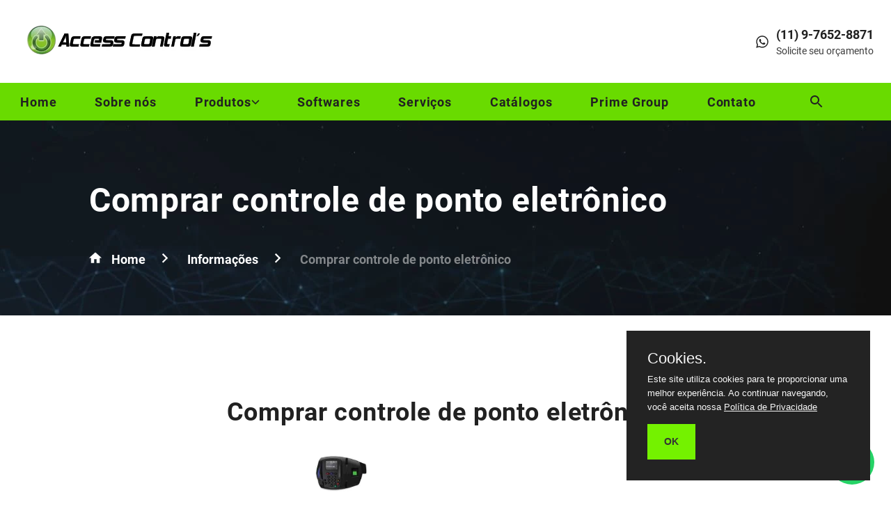

--- FILE ---
content_type: text/html; charset=UTF-8
request_url: https://www.accesscontrols.com.br/comprar-controle-de-ponto-eletronico
body_size: 12552
content:
<!DOCTYPE html>
<html lang="pt-br" itemscope itemtype="http://schema.org/WebPage">
<head>
    <meta charset="utf-8">
    <!-- Google Tag Manager -->
    <script>(function(w,d,s,l,i){w[l]=w[l]||[];w[l].push({'gtm.start':
    new Date().getTime(),event:'gtm.js'});var f=d.getElementsByTagName(s)[0],
    j=d.createElement(s),dl=l!='dataLayer'?'&l='+l:'';j.async=true;j.src=
    'https://www.googletagmanager.com/gtm.js?id='+i+dl;f.parentNode.insertBefore(j,f);
    })(window,document,'script','dataLayer','GTM-ND6XFQN');</script>
    <!-- End Google Tag Manager -->
    
    <!--[if IE]>
        <meta http-equiv="X-UA-Compatible" content="IE=edge;chrome=1">
        <![endif]
    -->

    <meta name="viewport" content="width=device-width, initial-scale=1.0, maximum-scale=5.0">
    <title>Comprar controle de ponto eletrônico</title>
    <base href="https://www.accesscontrols.com.br/">
    <meta name="description" content="Precisa Comprar controle de ponto eletrônico? Com a Access Control's você garante o melhor custo-benefício! Para saber mais, clique e confire agora mesmo!">
    <meta name="keywords" content="Comprar controle de ponto eletrônico, ">
    <meta name="geo.position" content="-23.612898,-46.7553013">
    <meta name="geo.placename" content="São Paulo-SP">
    <meta name="geo.region" content="SP-BR" >
    <meta name="ICBM" content="-23.612898,-46.7553013">
    <meta name="robots" content="index, follow">
    <meta name="rating" content="General">
    <meta name="revisit-after" content="7 days">
    <meta name="author" content="Access Controls">
    <link rel="canonical" href="https://www.accesscontrols.com.br/comprar-controle-de-ponto-eletronico">
    <link rel="preload" href="https://www.accesscontrols.com.br/images/favicon.webp" as="image">
    <link rel="shortcut icon" href="https://www.accesscontrols.com.br/images/favicon.webp">
    <meta property="og:region" content="Brasil">
    <meta property="og:title" content="Comprar controle de ponto eletrônico">
    <meta property="og:type" content="article">
        <meta property="og:url" content="https://www.accesscontrols.com.br/comprar-controle-de-ponto-eletronico">
    <meta property="og:description" content="Precisa Comprar controle de ponto eletrônico? Com a Access Control's você garante o melhor custo-benefício! Para saber mais, clique e confire agora mesmo!">
    <meta property="og:site_name" content="Access Controls">
    <meta name="twitter:card" content="summary">
    <meta name="twitter:url" content="https://www.accesscontrols.com.br/comprar-controle-de-ponto-eletronico">
    <meta name="twitter:title" content="Comprar controle de ponto eletrônico">
    <meta name="twitter:description" content="Precisa Comprar controle de ponto eletrônico? Com a Access Control's você garante o melhor custo-benefício! Para saber mais, clique e confire agora mesmo!">
        <link rel="stylesheet" type="text/css" href="https://www.accesscontrols.com.br/css/materialize.min.css">
    <link rel="stylesheet" type="text/css" href="https://www.accesscontrols.com.br/css/processo-include.css">
    <link rel="stylesheet" type="text/css" href="https://www.accesscontrols.com.br/css/custom.css">
    <link rel="stylesheet" type="text/css" href="https://www.accesscontrols.com.br/css/animate.min.css">
    <meta name="theme-color" content="#0469a2">
    <link rel="manifest" href="https://www.accesscontrols.com.br/manifest.webmanifest">
    <link rel="apple-touch-icon" href="https://www.accesscontrols.com.br/images/icon-192x192.webp">
    <!-- -PRECONNECT -->
    <link rel="preconnect" href="https://www.google-analytics.com">
    <link rel="preconnect" href="https://fonts.gstatic.com">

    <style>.cookieConsentContainer{z-index:999;width:350px;min-height:20px;box-sizing:border-box;padding:30px 30px 30px 30px;background:#232323;overflow:hidden;position:fixed;bottom:30px;right:30px;display:none}.cookieConsentContainer .cookieTitle span{font-family:OpenSans,arial,sans-serif;color:#f7f7f7;font-size:22px;line-height:20px;display:block}.cookieConsentContainer .cookieDesc p{margin:0;padding:0;font-family:OpenSans,arial,sans-serif;color:#f7f7f7;font-size:13px;line-height:20px;display:block;margin-top:10px}.cookieConsentContainer .cookieDesc a{font-family:OpenSans,arial,sans-serif;color: #f7f7f7;text-decoration:underline;font-size: 13px;}.cookieConsentContainer .cookieButton span{display:inline-block;font-family:OpenSans,arial,sans-serif;color:#333;font-size:14px;font-weight:700;margin-top:14px;background:#74f200;box-sizing:border-box;padding:15px 24px;text-align:center;transition:background .3s}.cookieConsentContainer .cookieButton span:hover{cursor:pointer;background:#ffff}@media (max-width:980px){.cookieConsentContainer{bottom:0!important;left:0!important;width:100%!important}}
    </style>
<link rel="stylesheet" type="text/css" href="https://www.accesscontrols.com.br/css/custom-intern.css">

<style>
    .main-div-intern .solucoes-title h2,
    .main-div-intern .solucoes-title p {
        text-align: left;
        margin: 10px 0;
    }
</style>

</head>

<body>
    <!-- Google Tag Manager (noscript) -->
<noscript><iframe src="https://www.googletagmanager.com/ns.html?id=GTM-ND6XFQN"
height="0" width="0" style="display:none;visibility:hidden"></iframe></noscript>
<!-- End Google Tag Manager (noscript) -->    <header itemscope itemtype="http://schema.org/Organization" class="content">


	<a href="https://api.whatsapp.com/send?phone=5511976528871&text=Ol%C3%A1%2C+encontrei+seu+site+na+busca+do+Google+e+gostaria+de+mais+informa%C3%A7%C3%B5es.+&type=phone_number&app_absent=0" title="Clique aqui e faça um orçamento com a Access Controls pelo WhatsApp" class="whatsapp-contact" target="_blank" rel="nofollow" onclick="gtag('event', 'Cliques WhatsApp', {'event_category' : 'Contato', 'event_label' : 'WhatsApp Flutuante'});">
		<div class="whatsapp-contact-float-button">
			<svg xmlns="http://www.w3.org/2000/svg" width="32" height="32" viewBox="0 0 32 32">
				<path d="M19.11 17.205c-.372 0-1.088 1.39-1.518 1.39a.63.63 0 0 1-.315-.1c-.802-.402-1.504-.817-2.163-1.447-.545-.516-1.146-1.29-1.46-1.963a.426.426 0 0 1-.073-.215c0-.33.99-.945.99-1.49 0-.143-.73-2.09-.832-2.335-.143-.372-.214-.487-.6-.487-.187 0-.36-.043-.53-.043-.302 0-.53.115-.746.315-.688.645-1.032 1.318-1.06 2.264v.114c-.015.99.472 1.977 1.017 2.78 1.23 1.82 2.506 3.41 4.554 4.34.616.287 2.035.888 2.722.888.817 0 2.15-.515 2.478-1.318.13-.33.244-.73.244-1.088 0-.058 0-.144-.03-.215-.1-.172-2.434-1.39-2.678-1.39zm-2.908 7.593c-1.747 0-3.48-.53-4.942-1.49L7.793 24.41l1.132-3.337a8.955 8.955 0 0 1-1.72-5.272c0-4.955 4.04-8.995 8.997-8.995S25.2 10.845 25.2 15.8c0 4.958-4.04 8.998-8.998 8.998zm0-19.798c-5.96 0-10.8 4.842-10.8 10.8 0 1.964.53 3.898 1.546 5.574L5 27.176l5.974-1.92a10.807 10.807 0 0 0 16.03-9.455c0-5.958-4.842-10.8-10.802-10.8z"></path>
			</svg>
		</div>
		<span>SOLICITE UM ORÇAMENTO</span>
	</a>


	<div>
		<ul class="sidenav" id="mobile-demo">
			<li class="alignment-close-sidenav">
				<span class="sidenav-close" id="close-sidenav-button">
					<svg aria-hidden="true" focusable="false" style="fill: #08689C; position: relative; top: 3px;" height="17px" data-prefix="fas" data-icon="times" class="svg-inline--fa fa-times fa-w-11" role="img" xmlns="http://www.w3.org/2000/svg" viewBox="0 0 352 512">
						<path fill="#08689C" d="M242.72 256l100.07-100.07c12.28-12.28 12.28-32.19 0-44.48l-22.24-22.24c-12.28-12.28-32.19-12.28-44.48 0L176 189.28 75.93 89.21c-12.28-12.28-32.19-12.28-44.48 0L9.21 111.45c-12.28 12.28-12.28 32.19 0 44.48L109.28 256 9.21 356.07c-12.28 12.28-12.28 32.19 0 44.48l22.24 22.24c12.28 12.28 32.2 12.28 44.48 0L176 322.72l100.07 100.07c12.28 12.28 32.2 12.28 44.48 0l22.24-22.24c12.28-12.28 12.28-32.19 0-44.48L242.72 256z"></path>
					</svg>
				</span>
			</li>

			<li class="alignment-itemlist-sidenav wow bounceInUp" style="margin-bottom: 50px;">
				<a href="https://www.accesscontrols.com.br/" title="Access Controls">
					<img src="https://www.accesscontrols.com.br/images/logo-mobile.webp" data-src="https://www.accesscontrols.com.br/images/logo-mobile.webp" alt="Access Controls" title="Access Controls" width="300" height="65" class="lazy responsive-img logo-img">
				</a>
			</li>
			<li class="alignment-itemlist-sidenav"><a href="https://www.accesscontrols.com.br/" title="Home">Home</a></li>
			<li class="alignment-itemlist-sidenav"><a href="https://www.accesscontrols.com.br/sobre-nos" title="Sobre nós">Sobre nós</a></li>
			<li class="alignment-itemlist-sidenav"><a href="https://www.accesscontrols.com.br/produtos" title="Produtos">Produtos</a></li>
			<li class="alignment-itemlist-sidenav"><a href="https://www.accesscontrols.com.br/softwares" title="Softwares">Softwares</a></li>
			<li class="alignment-itemlist-sidenav"><a href="https://www.accesscontrols.com.br/servicos" title="Serviços">Serviços</a></li>
			<li class="alignment-itemlist-sidenav"><a href="https://www.accesscontrols.com.br/catalogos" title="Catálogos">Catálogos</a></li>
			<li class="alignment-itemlist-sidenav"><a href="https://www.accesscontrols.com.br/prime-group" title="Prime Group">Prime Group</a></li>
			<li class="alignment-itemlist-sidenav"><a href="https://www.accesscontrols.com.br/contato" title="Contato">Contato</a></li>

			<li class="alignment-itemlist-sidenav"><a href="https://www.accesscontrols.com.br/pesquisa" title="Pesquisa">Pesquisa</a></li>

		</ul>
	</div>

	<nav>

		<div class="nav-wrapper navbar-header">

			<div class="container-navbar-header">
				<div class="alignment-navbar-header">
					<div class="navbar-header-mobile-alignment">
						<a href="#" data-target="mobile-demo" title="Clique aqui para abrir o menu mobile" class="sidenav-trigger sidenav-trigger-alignment">
							<svg xmlns="http://www.w3.org/2000/svg" width="24" height="24" viewBox="0 0 36 24">
								<path id="Icon_material-menu" data-name="Icon material-menu" d="M4.5,33h36V29H4.5Zm0-10h36V19H4.5Zm0-14v4h36V9Z" transform="translate(-4.5 -9)" />
							</svg>
							<!-- <svg xmlns="http://www.w3.org/2000/svg" width="24" height="24" viewBox="0 0 24 24">
								<path d="M0,0H24V24H0Z" fill="none" />
								<path d="M3,18H9V16H3ZM3,6V8H21V6Zm0,7H15V11H3Z" />
							</svg> -->
						</a>
						<div class="div-navbar-logo-mobile wow bounceInUp">
							<a href="https://www.accesscontrols.com.br/" title="Access Controls">
								<img src="https://www.accesscontrols.com.br/images/logo-mobile.webp" alt="Access Controls" title="Access Controls" class="lazy responsive-img logo-top" width="300" height="65">
							</a>
						</div>
						<a href="https://api.whatsapp.com/send?phone=5511976528871&text=Ol%C3%A1%2C+encontrei+seu+site+na+busca+do+Google+e+gostaria+de+mais+informa%C3%A7%C3%B5es.+&type=phone_number&app_absent=0" title="Clique aqui e faça um orçamento com a Access Controls pelo WhatsApp">
							<svg xmlns="http://www.w3.org/2000/svg" width="32" height="32" viewBox="0 0 32 32">
								<path d="M19.11 17.205c-.372 0-1.088 1.39-1.518 1.39a.63.63 0 0 1-.315-.1c-.802-.402-1.504-.817-2.163-1.447-.545-.516-1.146-1.29-1.46-1.963a.426.426 0 0 1-.073-.215c0-.33.99-.945.99-1.49 0-.143-.73-2.09-.832-2.335-.143-.372-.214-.487-.6-.487-.187 0-.36-.043-.53-.043-.302 0-.53.115-.746.315-.688.645-1.032 1.318-1.06 2.264v.114c-.015.99.472 1.977 1.017 2.78 1.23 1.82 2.506 3.41 4.554 4.34.616.287 2.035.888 2.722.888.817 0 2.15-.515 2.478-1.318.13-.33.244-.73.244-1.088 0-.058 0-.144-.03-.215-.1-.172-2.434-1.39-2.678-1.39zm-2.908 7.593c-1.747 0-3.48-.53-4.942-1.49L7.793 24.41l1.132-3.337a8.955 8.955 0 0 1-1.72-5.272c0-4.955 4.04-8.995 8.997-8.995S25.2 10.845 25.2 15.8c0 4.958-4.04 8.998-8.998 8.998zm0-19.798c-5.96 0-10.8 4.842-10.8 10.8 0 1.964.53 3.898 1.546 5.574L5 27.176l5.974-1.92a10.807 10.807 0 0 0 16.03-9.455c0-5.958-4.842-10.8-10.802-10.8z"></path>
							</svg>
						</a>
					</div>

					<div class="top-nav container-navbar-header">
						<!-- 
						<a href="tel:112589-5122" title="Clique aqui e faça um orçamento com a Access Controls pelo WhatsApp" target="_blank">
							<svg xmlns="http://www.w3.org/2000/svg" viewBox="0 0 512 512" width="20" height="20">
								<path d="M164.9 24.6c-7.7-18.6-28-28.5-47.4-23.2l-88 24C12.1 30.2 0 46 0 64C0 311.4 200.6 512 448 512c18 0 33.8-12.1 38.6-29.5l24-88c5.3-19.4-4.6-39.7-23.2-47.4l-96-40c-16.3-6.8-35.2-2.1-46.3 11.6L304.7 368C234.3 334.7 177.3 277.7 144 207.3L193.3 167c13.7-11.2 18.4-30 11.6-46.3l-40-96z" />
							</svg>
							<div>
								(11) 2589-5122								<span>Fale conosco</span>
							</div>
						</a>
						-->

						<a href="https://api.whatsapp.com/send?phone=5511976528871&text=Ol%C3%A1%2C+encontrei+seu+site+na+busca+do+Google+e+gostaria+de+mais+informa%C3%A7%C3%B5es.+&type=phone_number&app_absent=0" title="Clique aqui e faça um orçamento com a Access Controls pelo WhatsApp" target="_blank">
							<svg xmlns="http://www.w3.org/2000/svg" viewBox="0 0 448 512" width="20" height="20">
								<path d="M380.9 97.1C339 55.1 283.2 32 223.9 32c-122.4 0-222 99.6-222 222 0 39.1 10.2 77.3 29.6 111L0 480l117.7-30.9c32.4 17.7 68.9 27 106.1 27h.1c122.3 0 224.1-99.6 224.1-222 0-59.3-25.2-115-67.1-157zm-157 341.6c-33.2 0-65.7-8.9-94-25.7l-6.7-4-69.8 18.3L72 359.2l-4.4-7c-18.5-29.4-28.2-63.3-28.2-98.2 0-101.7 82.8-184.5 184.6-184.5 49.3 0 95.6 19.2 130.4 54.1 34.8 34.9 56.2 81.2 56.1 130.5 0 101.8-84.9 184.6-186.6 184.6zm101.2-138.2c-5.5-2.8-32.8-16.2-37.9-18-5.1-1.9-8.8-2.8-12.5 2.8-3.7 5.6-14.3 18-17.6 21.8-3.2 3.7-6.5 4.2-12 1.4-32.6-16.3-54-29.1-75.5-66-5.7-9.8 5.7-9.1 16.3-30.3 1.8-3.7.9-6.9-.5-9.7-1.4-2.8-12.5-30.1-17.1-41.2-4.5-10.8-9.1-9.3-12.5-9.5-3.2-.2-6.9-.2-10.6-.2-3.7 0-9.7 1.4-14.8 6.9-5.1 5.6-19.4 19-19.4 46.3 0 27.3 19.9 53.7 22.6 57.4 2.8 3.7 39.1 59.7 94.8 83.8 35.2 15.2 49 16.5 66.6 13.9 10.7-1.6 32.8-13.4 37.4-26.4 4.6-13 4.6-24.1 3.2-26.4-1.3-2.5-5-3.9-10.5-6.6z"></path>
							</svg>
							<div>
								(11) 9-7652-8871								<!-- <span>Envie sua mensagem</span> -->
								<span>Solicite seu orçamento</span>
							</div>
						</a>

						<!-- 
						<a href="tel:112589-5125" title="Clique aqui e faça um orçamento com a Access Controls pelo WhatsApp" target="_blank">
							<svg xmlns="http://www.w3.org/2000/svg" viewBox="0 0 512 512" width="20" height="20">
								<path d="M164.9 24.6c-7.7-18.6-28-28.5-47.4-23.2l-88 24C12.1 30.2 0 46 0 64C0 311.4 200.6 512 448 512c18 0 33.8-12.1 38.6-29.5l24-88c5.3-19.4-4.6-39.7-23.2-47.4l-96-40c-16.3-6.8-35.2-2.1-46.3 11.6L304.7 368C234.3 334.7 177.3 277.7 144 207.3L193.3 167c13.7-11.2 18.4-30 11.6-46.3l-40-96z" />
							</svg>
							<div>
								(11) 2589-5125								<span>Solicite seu orçamento</span>
							</div>
						</a>
						-->
					</div>
				</div>

				<div class="div-items-contents">
					<ul class="ul-items-contents">
						<li class="padder-menu"><a href="https://www.accesscontrols.com.br/" title="Home">Home</a></li>
						<li class="padder-menu"><a href="https://www.accesscontrols.com.br/sobre-nos" title="Sobre nós">Sobre nós</a></li>
						<li class="padder-menu meni-drop">
							<a href="https://www.accesscontrols.com.br/produtos" title="Produtos">
								Produtos
								<svg xmlns="http://www.w3.org/2000/svg" viewBox="0 0 512 512" width="12" height="12"><!--! Font Awesome Pro 6.2.1 by @fontawesome - https://fontawesome.com License - https://fontawesome.com/license (Commercial License) Copyright 2022 Fonticons, Inc. --><path d="M233.4 406.6c12.5 12.5 32.8 12.5 45.3 0l192-192c12.5-12.5 12.5-32.8 0-45.3s-32.8-12.5-45.3 0L256 338.7 86.6 169.4c-12.5-12.5-32.8-12.5-45.3 0s-12.5 32.8 0 45.3l192 192z"/></svg>
							</a>
							<ul class="meni-drop-down">
													
																	<li><a href="https://www.accesscontrols.com.br/catracas" title="Catracas">Catracas</a></li>
																	<li><a href="https://www.accesscontrols.com.br/controles-de-acesso-de-veiculos" title="Controles de acesso de veículos">Controles de acesso de veículos</a></li>
																	<li><a href="https://www.accesscontrols.com.br/controle-de-acesso-de-pedestres" title="Controle de acesso de pedestres">Controle de acesso de pedestres</a></li>
																	<li><a href="https://www.accesscontrols.com.br/relogios-de-ponto" title="Relógios de ponto">Relógios de ponto</a></li>
																	<li><a href="https://www.accesscontrols.com.br/acessorios" title="Acessórios">Acessórios</a></li>
															</ul>
						</li>
						<li class="padder-menu"><a href="https://www.accesscontrols.com.br/softwares" title="Softwares">Softwares</a></li>
						<li class="padder-menu"><a href="https://www.accesscontrols.com.br/servicos" title="Serviços">Serviços</a></li>
						<li class="padder-menu"><a href="https://www.accesscontrols.com.br/catalogos" title="Catálogos">Catálogos</a></li>
						<li class="padder-menu"><a href="https://www.accesscontrols.com.br/prime-group" title="Prime Group">Prime Group</a></li>
						<li class="padder-menu"><a href="https://www.accesscontrols.com.br/contato" title="Contato">Contato</a></li>
						<li class="padder-menu">
							<span class="a-pesquisa fa fa-search botao-pesquisas-i search-navbar-esquerda">
								<svg xmlns="http://www.w3.org/2000/svg" height="24" viewBox="0 0 24 24" width="24">
									<path d="M15.5 14h-.79l-.28-.27C15.41 12.59 16 11.11 16 9.5 16 5.91 13.09 3 9.5 3S3 5.91 3 9.5 5.91 16 9.5 16c1.61 0 3.09-.59 4.23-1.57l.27.28v.79l5 4.99L20.49 19l-4.99-5zm-6 0C7.01 14 5 11.99 5 9.5S7.01 5 9.5 5 14 7.01 14 9.5 11.99 14 9.5 14z" />
								</svg>
							</span>
						</li>

						<li class="padder-menu">
							<div class="busquinha">
								<form role="search" method="get" class="pesquisa-form" action="https://www.accesscontrols.com.br/pesquisa" style="color: #212121;">
									<label><input type="search" placeholder="Pesquisar…" value="" name="q" id="labelPesquisa" style="color: #212121;"></label>
									<label>
										<button type="submit" class="button-search-navbar" style="color: #212121;">
											<svg xmlns="http://www.w3.org/2000/svg" height="24" viewBox="0 0 24 24" width="24" style="position: relative; top: 4px;">
												<path d="M15.5 14h-.79l-.28-.27C15.41 12.59 16 11.11 16 9.5 16 5.91 13.09 3 9.5 3S3 5.91 3 9.5 5.91 16 9.5 16c1.61 0 3.09-.59 4.23-1.57l.27.28v.79l5 4.99L20.49 19l-4.99-5zm-6 0C7.01 14 5 11.99 5 9.5S7.01 5 9.5 5 14 7.01 14 9.5 11.99 14 9.5 14z" />
											</svg>
										</button>
									</label>
								</form>
							</div>
						</li>
					</ul>

				</div>

			</div>

		</div>
	</nav>

</header>
    <div class="background-breadcrumb">
        <div class="container">
            <div class="row">
                <div id="breadcrumb" itemscope class="breadcrumb-navigation">
                    <div class="alignment-breadcrumb">
                        <div class="div-page-intern">
                            <h1 class="title-page-intern-breadcrumb">
                                <a href="http://www.accesscontrols.com.br/comprar-controle-de-ponto-eletronico" title="Comprar controle de ponto eletrônico" class="title-page-intern">
                                    Comprar controle de ponto eletrônico                                </a>
                            </h1>
                        </div>

                        <div>
                            <a rel="home" href="https://www.accesscontrols.com.br/" title="Home" itemprop="url">
                                <span itemprop="title">
                                    <svg xmlns="http://www.w3.org/2000/svg" width="18" height="18" viewBox="0 0 28.235 24">
                                        <path id="Icon_material-home" data-name="Icon material-home" d="M14.294,28.5V20.029h5.647V28.5H27V17.206h4.235L17.118,4.5,3,17.206H7.235V28.5Z" transform="translate(-3 -4.5)" fill="#FFF" />
                                    </svg>
                                    Home
                                </span>
                            </a>

                            <svg xmlns="http://www.w3.org/2000/svg" height="32" viewBox="0 0 28 28" width="32" style="fill: #FFF;">
                                <path d="M0 0h24v24H0V0z" fill="none" />
                                <path d="M8.59 16.59L13.17 12 8.59 7.41 10 6l6 6-6 6-1.41-1.41z" />
                            </svg>


                            <div itemprop="child" itemscope style="display: inline;">
                                <a href="https://www.accesscontrols.com.br/informacoes" title="Informações" itemprop="url" class="breadcrumb-item">
                                    <strong>
                                        <span itemprop="title">
                                            Informações                                        </span>
                                    </strong>
                                </a>
                            </div>

                            <svg xmlns="http://www.w3.org/2000/svg" height="32" viewBox="0 0 28 28" width="32" style="fill: #FFF;">
                                <path d="M0 0h24v24H0V0z" fill="none" />
                                <path d="M8.59 16.59L13.17 12 8.59 7.41 10 6l6 6-6 6-1.41-1.41z" />
                            </svg>

                            <div itemprop="child" itemscope style="display: inline;">
                                <a href="http://www.accesscontrols.com.br/comprar-controle-de-ponto-eletronico" title="Comprar controle de ponto eletrônico" itemprop="url" class="breadcrumb-item">
                                    <strong>
                                        <span class="page" itemprop="title">
                                            Comprar controle de ponto eletrônico                                        </span>
                                    </strong>
                                </a>
                            </div>
                        </div>
                    </div>
                </div>
            </div>
        </div>
    </div>

    <main class="main-div-intern">
        <div class="container-small" id="blog">
            <h2 class="main-title-intern text-center">Comprar controle de ponto eletrônico</h2>
            <div class="box-galeria-flex">
                
                <div class="galeria text-center">
                    
<div class="galery-articles"> 
    <div class="main-image">
        <img width="300" height="300" loading="lazy" loading="lazy" width="600" height="450" src="https://www.accesscontrols.com.br/images/blog/comprar-controle-de-ponto-eletronico/comprar-controle-de-ponto-eletronico-1.webp" alt="Comprar controle de ponto eletrônico" title="Comprar controle de ponto eletrônico" class="custom responsive-img">
    </div>

    <div class="row thumbnails">
                    <div class="">
                <a href="https://www.accesscontrols.com.br/images/blog/comprar-controle-de-ponto-eletronico/comprar-controle-de-ponto-eletronico-1.webp">
                    <img width="300" height="300" loading="lazy" width="76" height="76" src="https://www.accesscontrols.com.br/images/blog/comprar-controle-de-ponto-eletronico/thumb-comprar-controle-de-ponto-eletronico-1.webp" alt="Comprar controle de ponto eletrônico" title="Comprar controle de ponto eletrônico" class="responsive-img">
                </a>
            </div>
                    <div class="">
                <a href="https://www.accesscontrols.com.br/images/blog/comprar-controle-de-ponto-eletronico/comprar-controle-de-ponto-eletronico-2.webp">
                    <img width="300" height="300" loading="lazy" width="76" height="76" src="https://www.accesscontrols.com.br/images/blog/comprar-controle-de-ponto-eletronico/thumb-comprar-controle-de-ponto-eletronico-2.webp" alt="Comprar controle de ponto eletrônico" title="Comprar controle de ponto eletrônico" class="responsive-img">
                </a>
            </div>
                    <div class="">
                <a href="https://www.accesscontrols.com.br/images/blog/comprar-controle-de-ponto-eletronico/comprar-controle-de-ponto-eletronico-3.webp">
                    <img width="300" height="300" loading="lazy" width="76" height="76" src="https://www.accesscontrols.com.br/images/blog/comprar-controle-de-ponto-eletronico/thumb-comprar-controle-de-ponto-eletronico-3.webp" alt="Comprar controle de ponto eletrônico" title="Comprar controle de ponto eletrônico" class="responsive-img">
                </a>
            </div>
                    <div class="">
                <a href="https://www.accesscontrols.com.br/images/blog/comprar-controle-de-ponto-eletronico/comprar-controle-de-ponto-eletronico-4.webp">
                    <img width="300" height="300" loading="lazy" width="76" height="76" src="https://www.accesscontrols.com.br/images/blog/comprar-controle-de-ponto-eletronico/thumb-comprar-controle-de-ponto-eletronico-4.webp" alt="Comprar controle de ponto eletrônico" title="Comprar controle de ponto eletrônico" class="responsive-img">
                </a>
            </div>
                    <div class="">
                <a href="https://www.accesscontrols.com.br/images/blog/comprar-controle-de-ponto-eletronico/comprar-controle-de-ponto-eletronico-5.webp">
                    <img width="300" height="300" loading="lazy" width="76" height="76" src="https://www.accesscontrols.com.br/images/blog/comprar-controle-de-ponto-eletronico/thumb-comprar-controle-de-ponto-eletronico-5.webp" alt="Comprar controle de ponto eletrônico" title="Comprar controle de ponto eletrônico" class="responsive-img">
                </a>
            </div>
            </div>
</div>                    <div class="orcamento-produtos">
    <a href="https://api.whatsapp.com/send?phone=5511976528871&text=Ol%C3%A1%2C+encontrei+seu+site+na+busca+do+Google+e+gostaria+de+mais+informa%C3%A7%C3%B5es.+&type=phone_number&app_absent=0" target="blank" class="btn-orcamento-produtos" title="Clique e faça um orçamento agora mesmo com a Access Controls">
        <svg xmlns="http://www.w3.org/2000/svg" viewBox="0 0 448 512" width="20" height="20">
        <!--! Font Awesome Pro 6.1.2 by @fontawesome - https://fontawesome.com License - https://fontawesome.com/license (Commercial License) Copyright 2022 Fonticons, Inc. -->
            <path d="M380.9 97.1C339 55.1 283.2 32 223.9 32c-122.4 0-222 99.6-222 222 0 39.1 10.2 77.3 29.6 111L0 480l117.7-30.9c32.4 17.7 68.9 27 106.1 27h.1c122.3 0 224.1-99.6 224.1-222 0-59.3-25.2-115-67.1-157zm-157 341.6c-33.2 0-65.7-8.9-94-25.7l-6.7-4-69.8 18.3L72 359.2l-4.4-7c-18.5-29.4-28.2-63.3-28.2-98.2 0-101.7 82.8-184.5 184.6-184.5 49.3 0 95.6 19.2 130.4 54.1 34.8 34.9 56.2 81.2 56.1 130.5 0 101.8-84.9 184.6-186.6 184.6zm101.2-138.2c-5.5-2.8-32.8-16.2-37.9-18-5.1-1.9-8.8-2.8-12.5 2.8-3.7 5.6-14.3 18-17.6 21.8-3.2 3.7-6.5 4.2-12 1.4-32.6-16.3-54-29.1-75.5-66-5.7-9.8 5.7-9.1 16.3-30.3 1.8-3.7.9-6.9-.5-9.7-1.4-2.8-12.5-30.1-17.1-41.2-4.5-10.8-9.1-9.3-12.5-9.5-3.2-.2-6.9-.2-10.6-.2-3.7 0-9.7 1.4-14.8 6.9-5.1 5.6-19.4 19-19.4 46.3 0 27.3 19.9 53.7 22.6 57.4 2.8 3.7 39.1 59.7 94.8 83.8 35.2 15.2 49 16.5 66.6 13.9 10.7-1.6 32.8-13.4 37.4-26.4 4.6-13 4.6-24.1 3.2-26.4-1.3-2.5-5-3.9-10.5-6.6z"></path>
        </svg> Orçamento
    </a>

    <a href="https://www.accesscontrols.com.br/contato" class="btn-contato-produtos" title="Clique e fale conosco da Access Controls para realizar um orçamento">
        <svg xmlns="http://www.w3.org/2000/svg" width="24" height="24" viewBox="0 0 24 24">
            <path d="M0,0H24V24H0Z" fill="none"></path><path d="M22,6a2.006,2.006,0,0,0-2-2H4A2.006,2.006,0,0,0,2,6V18a2.006,2.006,0,0,0,2,2H20a2.006,2.006,0,0,0,2-2ZM20,6l-8,4.99L4,6Zm0,12H4V8l8,5,8-5Z"></path>
        </svg>
        Fale conosco
    </a>
</div>                </div>

            </div>

            <div class="box-content-text blog">
            <p>Realizar a compra de pontos eletrônicos nem sempre é fácil, tendo em vista que existem muitos modelos disponíveis do mercado que se adéquam a diferentes circunstancias e fluxos. Entretanto, pode ser essencial a muitas empresas, já que a partir dos pontos eletrônicos é possível controlar os horários de entrada e saída dos funcionários, logo, otimizar o sistema de trabalho e produção. A Access Control`s entende a importância dos pontos eletrônicos e presa por fornecê-los com o melhor custo-benefício do mercado, aliando bons preços e alto padrão de qualidade e eficacia. Nossos profissionais são treinados e qualificados para agir com excelencia em todas as etapas do procedimento, do primeiro contato com o cliente até a manutenção. Manutenção essa que ocorre poucas vezes, afinal, nossos equipamentos são fabricados com materiais que lhes garante grande vida útil. Somos uma empresa que preza pelo bem-estar de seus clientes, saiba mais sobre nossos serviços e preços.</p>
<h2>Preços e Serviços da Access Control`s</h2>
<p>Na Access Control`s nós trabalhamos para garantir a segurança do seu patrimônio, assim como a de seus funcionários e clientes. Sendo assim, mais do que pontos eletrônicos, fornecemos até sistemas inteiros de controle de acesso, planejados e implantados de acordo com as necessidades de nossos clientes e com as características da área que será protegida. Contamos com o software referencia em tecnologia, que te permite realizar o monitoramento dos dados coletados pelos equipamentos em tempo real. Tudo isso a Access Control`s te garante com o melhor preço. Invista em segurança e controle na sua empresa com quem entende no assunto. Solicite o seu orçamento e procure a nossa equipe para saber mais e tirar todas as suas dúvidas. Estamos à disposição. A Access Control`s vai te levar mai longe!</p>
            </div>

        </div>
    </main>

    <section id="contact-us-include" class="section-div ">

	<div class="container">

		<div class="contact-us-flex-container">
			<div class="information-div-contact-us">
				<h2 class="main-section-primary-title">Prontos para te atender</h2>

				<p class="text-paragraph">Fale com nosso time de consultores por meio de qualquer um desses canais! Nossa equipe conta com colaboradores treinados e especializados para realizar o melhor atendimento à sua empresa. Confira!</p>

				<div class="alignment-buttons-contact-us">
					<a class="button-contact-us-include button-whatsapp-contact-us-include" href="https://api.whatsapp.com/send?phone=5511976528871&text=Ol%C3%A1%2C+encontrei+seu+site+na+busca+do+Google+e+gostaria+de+mais+informa%C3%A7%C3%B5es.+&type=phone_number&app_absent=0" title="Clique aqui para entrar em contato com a Access Controls pelo WhatsApp" target="_blank" rel="nofollow">
						<svg xmlns="http://www.w3.org/2000/svg" viewBox="0 0 448 512" height="24" width="24" style="margin-right: 5px;">
							<!--! Font Awesome Pro 6.1.1 by @fontawesome - https://fontawesome.com License - https://fontawesome.com/license (Commercial License) Copyright 2022 Fonticons, Inc. -->
							<path d="M380.9 97.1C339 55.1 283.2 32 223.9 32c-122.4 0-222 99.6-222 222 0 39.1 10.2 77.3 29.6 111L0 480l117.7-30.9c32.4 17.7 68.9 27 106.1 27h.1c122.3 0 224.1-99.6 224.1-222 0-59.3-25.2-115-67.1-157zm-157 341.6c-33.2 0-65.7-8.9-94-25.7l-6.7-4-69.8 18.3L72 359.2l-4.4-7c-18.5-29.4-28.2-63.3-28.2-98.2 0-101.7 82.8-184.5 184.6-184.5 49.3 0 95.6 19.2 130.4 54.1 34.8 34.9 56.2 81.2 56.1 130.5 0 101.8-84.9 184.6-186.6 184.6zm101.2-138.2c-5.5-2.8-32.8-16.2-37.9-18-5.1-1.9-8.8-2.8-12.5 2.8-3.7 5.6-14.3 18-17.6 21.8-3.2 3.7-6.5 4.2-12 1.4-32.6-16.3-54-29.1-75.5-66-5.7-9.8 5.7-9.1 16.3-30.3 1.8-3.7.9-6.9-.5-9.7-1.4-2.8-12.5-30.1-17.1-41.2-4.5-10.8-9.1-9.3-12.5-9.5-3.2-.2-6.9-.2-10.6-.2-3.7 0-9.7 1.4-14.8 6.9-5.1 5.6-19.4 19-19.4 46.3 0 27.3 19.9 53.7 22.6 57.4 2.8 3.7 39.1 59.7 94.8 83.8 35.2 15.2 49 16.5 66.6 13.9 10.7-1.6 32.8-13.4 37.4-26.4 4.6-13 4.6-24.1 3.2-26.4-1.3-2.5-5-3.9-10.5-6.6z" />
						</svg>
						SOLICITE UM ORÇAMENTO
					</a>
				</div>
			</div>

			<div class="image-contact-us-div wow lightSpeedIn">
				<img loading="lazy" src="https://www.accesscontrols.com.br/images/modelo-cta.webp" alt="Clique aqui e entre em contato conosco da Access Controls" class="responsive-img" width="468" height="524"  title="Clique aqui e entre em contato conosco da Access Controls">
			</div>
		</div>

	</div>

</section>    
    <section class="container">
    <div class="regioesDeAtendimento">

        <div class="atendimento">
            <h2>Atendemos todo território nacional</h2>

            <p class="text-paragraph">Conte com uma equipe de profissionais qualificados e com experiência no mercado. A <strong>Access Controls</strong> atende todo o país com seu time especializado.</p>

            <a href="https://www.accesscontrols.com.br/" title="Faça um orçamento agora com a Access Controls" class="btn-orcamento">
                <svg xmlns="http://www.w3.org/2000/svg" width="32" height="32" viewBox="0 0 32 32">
                    <path d="M19.11 17.205c-.372 0-1.088 1.39-1.518 1.39a.63.63 0 0 1-.315-.1c-.802-.402-1.504-.817-2.163-1.447-.545-.516-1.146-1.29-1.46-1.963a.426.426 0 0 1-.073-.215c0-.33.99-.945.99-1.49 0-.143-.73-2.09-.832-2.335-.143-.372-.214-.487-.6-.487-.187 0-.36-.043-.53-.043-.302 0-.53.115-.746.315-.688.645-1.032 1.318-1.06 2.264v.114c-.015.99.472 1.977 1.017 2.78 1.23 1.82 2.506 3.41 4.554 4.34.616.287 2.035.888 2.722.888.817 0 2.15-.515 2.478-1.318.13-.33.244-.73.244-1.088 0-.058 0-.144-.03-.215-.1-.172-2.434-1.39-2.678-1.39zm-2.908 7.593c-1.747 0-3.48-.53-4.942-1.49L7.793 24.41l1.132-3.337a8.955 8.955 0 0 1-1.72-5.272c0-4.955 4.04-8.995 8.997-8.995S25.2 10.845 25.2 15.8c0 4.958-4.04 8.998-8.998 8.998zm0-19.798c-5.96 0-10.8 4.842-10.8 10.8 0 1.964.53 3.898 1.546 5.574L5 27.176l5.974-1.92a10.807 10.807 0 0 0 16.03-9.455c0-5.958-4.842-10.8-10.802-10.8z"></path>
                </svg>
                SOLICITE UM ORÇAMENTO
            </a>
        </div>

        <div class="regioes">
            <p onclick="regioes(this)">
                Todo o país
                <svg xmlns="http://www.w3.org/2000/svg" viewBox="0 0 448 512" height="24" width="24" id="svg-minus">
                    <!--! Font Awesome Pro 6.1.1 by @fontawesome - https://fontawesome.com License - https://fontawesome.com/license (Commercial License) Copyright 2022 Fonticons, Inc. -->
                    <path d="M400 288h-352c-17.69 0-32-14.32-32-32.01s14.31-31.99 32-31.99h352c17.69 0 32 14.3 32 31.99S417.7 288 400 288z" />
                </svg>
                <svg xmlns="http://www.w3.org/2000/svg" viewBox="0 0 448 512" height="24" width="24" id="svg-plus" style="display:none;">
                    <!--! Font Awesome Pro 6.1.1 by @fontawesome - https://fontawesome.com License - https://fontawesome.com/license (Commercial License) Copyright 2022 Fonticons, Inc. -->
                    <path d="M432 256c0 17.69-14.33 32.01-32 32.01H256v144c0 17.69-14.33 31.99-32 31.99s-32-14.3-32-31.99v-144H48c-17.67 0-32-14.32-32-32.01s14.33-31.99 32-31.99H192v-144c0-17.69 14.33-32.01 32-32.01s32 14.32 32 32.01v144h144C417.7 224 432 238.3 432 256z" />
                </svg>
            </p>
            <div id="regioes-content">
                <div class="regioes-resposive">
                    <ul>
                        <li>• Acre</li>
                        <li>• Alagoas</li>
                        <li>• Amapá</li>
                        <li>• Amazonas</li>
                        <li>• Bahia</li>
                    </ul>
                    <ul>
                        <li>• Ceará</li>
                        <li>• Distrito Federal</li>
                        <li>• Espírito Santo</li>
                        <li>• Goiás</li>
                        <li>• Maranhão</li>

                    </ul>
                </div>
                <div class="regioes-resposive">
                    <ul>
                        <li>• Mato Grosso</li>
                        <li>• Mato Grosso do Sul</li>
                        <li>• Minas Gerais</li>
                        <li>• Pará</li>
                        <li>• Paraíba</li>
                    </ul>
                    <ul>
                        <li>• Paraná</li>
                        <li>• Pernambuco</li>
                        <li>• Piauí</li>
                        <li>• Rio de Janeiro</li>
                        <li>• Rio Grande do Norte</li>
                    </ul>
                </div>
                <div class="regioes-resposive">

                    <ul>
                        <li>• Rio Grande do Sul</li>
                        <li>• Rondônia</li>
                        <li>• Roraima</li>
                        <li>• Santa Catarina</li>
                        <li>• São Paulo</li>
                        <li>• Sergipe</li>
                        <li>• Tocantins</li>
                    </ul>
                </div>
            </div>

        </div>
    </div>
</section>

<script>
    function regioes(btn) {
        regioesContent = document.getElementById("regioes-content");
        svgMinus = document.getElementById("svg-minus");
        svgPlus = document.getElementById("svg-plus");

        if (regioesContent.style.display == "none") {
            regioesContent.style.display = "flex";
            svgMinus.style.display = "block";
            svgPlus.style.display = "none";
        } else {
            regioesContent.style.display = "none";
            svgPlus.style.display = "block";
            svgMinus.style.display = "none";
        }
    }
</script>
    <section class="outros-produtos">
    <div class="container">
        <div class="produtos-title">
            <div class="text-center">
                <h2 class="main-section-primary-title">Veja também</h2>
            </div>
        </div>

        <div class="produtos prod-4">
                                        <div class="produto-box">
                    <a href="https://www.accesscontrols.com.br/controle-de-ponto-para-empresas" title="Clique e saiba mais sobre os produtos Controle de ponto para empresas da Access Controls">
                        <img width="300" height="300" loading="lazy" src="https://www.accesscontrols.com.br/images/blog/controle-de-ponto-para-empresas.webp" alt="Controle de ponto para empresas" title="Controle de ponto para empresas" class="responsive-img">
                        Controle de ponto para empresas                    </a>
                </div>
                            <div class="produto-box">
                    <a href="https://www.accesscontrols.com.br/empresa-de-cancelas-automaticas" title="Clique e saiba mais sobre os produtos Empresa de cancelas automáticas da Access Controls">
                        <img width="300" height="300" loading="lazy" src="https://www.accesscontrols.com.br/images/blog/empresa-de-cancelas-automaticas.webp" alt="Empresa de cancelas automáticas" title="Empresa de cancelas automáticas" class="responsive-img">
                        Empresa de cancelas automáticas                    </a>
                </div>
                            <div class="produto-box">
                    <a href="https://www.accesscontrols.com.br/empresa-de-leitor-de-proximidade" title="Clique e saiba mais sobre os produtos Empresa de leitor de proximidade da Access Controls">
                        <img width="300" height="300" loading="lazy" src="https://www.accesscontrols.com.br/images/blog/empresa-de-leitor-de-proximidade.webp" alt="Empresa de leitor de proximidade" title="Empresa de leitor de proximidade" class="responsive-img">
                        Empresa de leitor de proximidade                    </a>
                </div>
                            <div class="produto-box">
                    <a href="https://www.accesscontrols.com.br/sistema-de-controle-de-ponto-eletronico" title="Clique e saiba mais sobre os produtos Sistema de Controle de Ponto Eletrônico da Access Controls">
                        <img width="300" height="300" loading="lazy" src="https://www.accesscontrols.com.br/images/blog/sistema-de-controle-de-ponto-eletronico.webp" alt="Sistema de Controle de Ponto Eletrônico" title="Sistema de Controle de Ponto Eletrônico" class="responsive-img">
                        Sistema de Controle de Ponto Eletrônico                    </a>
                </div>
                    </div>
    </div>
</section>

<script type="application/ld+json">
  {
    "@context": "https://schema.org/",
    "@type": "Article",
    "author": {
      "@type": "Organization",
      "name": "Access Controls",
      "url": "https://www.accesscontrols.com.br/"
    },
    "headline": "Comprar controle de ponto eletrônico",
    "image": "https://www.accesscontrols.com.br/images/artigos/imagens-grandes/comprar-controle-de-ponto-eletronico.webp",
  // "datePublished": "",
    "publisher": {
      "@type": "Organization",
      "name": "Access Controls",
      "logo": {
        "@type": "ImageObject",
        "url": "https://www.accesscontrols.com.br/images/logo-mobile.webp"
      }
    },
    "keywords": "Comprar controle de ponto eletrônico, ",
    // "dateModified": "",
    "mainEntityOfPage": "http://www.accesscontrols.com.br/comprar-controle-de-ponto-eletronico",
    "description": "Precisa Comprar controle de ponto eletrônico? Com a Access Control's você garante o melhor custo-benefício! Para saber mais, clique e confire agora mesmo!"
  }
</script>
    <footer class="footer-div">
	<div class="footer-alignment-content">
		<div>
			<h3 class="footer-title">Menu</h3>

			<ul class="footer-list">
				<li class="footer-list-content">
					<a href="https://www.accesscontrols.com.br/" title="Access Controls">Home</a>
				</li>

				<li class="footer-list-content">
					<a href="https://www.accesscontrols.com.br/sobre-nos" title="Clique aqui e saiba mais sobre a Access Controls">Sobre nós</a>
				</li>

				<li class="footer-list-content">
					<a href="https://www.accesscontrols.com.br/produtos" title="Clique aqui e saiba mais sobre os Produtos da Access Controls">Produtos</a>
				</li>

				<li class="footer-list-content">
					<a href="https://www.accesscontrols.com.br/softwares" title="Clique aqui e saiba mais sobre os Softwares da Access Controls">Softwares</a>
				</li>

				<li class="footer-list-content">
					<a href="https://www.accesscontrols.com.br/servicos" title="Clique aqui e saiba mais sobre os Serviços da Access Controls">Serviços</a>
				</li>

				<li class="footer-list-content">
					<a href="https://www.accesscontrols.com.br/catalogos" title="Clique aqui e saiba mais sobre os Catálogos da Access Controls">Catálogos</a>
				</li>

				<li class="footer-list-content">
					<a href="https://www.accesscontrols.com.br/prime-group" title="Clique aqui e saiba mais sobre o Prime Group da Access Controls">Prime Group</a>
				</li>

				<li class="footer-list-content">
					<a href="https://www.accesscontrols.com.br/blog" title="Clique aqui e veja o blog da Access Controls">Blog</a>
				</li>

				<li class="footer-list-content">
					<a href="https://www.accesscontrols.com.br/informacoes" title="Clique aqui e veja o informações da Access Controls">Informações</a>
				</li>

				<li class="footer-list-content">
					<a href="https://www.accesscontrols.com.br/contato" title="Clique aqui e entre em contato com a Access Controls">Contato</a>
				</li>

				<li class="footer-list-content">
					<a href="https://www.accesscontrols.com.br/Pesquisa" title="Clique aqui e busque oque procura na Access Controls">Pesquisa</a>
				</li>

				<li class="footer-list-content">
					<a href="https://www.accesscontrols.com.br/politica-de-privacidade" title="Clique aqui e saiba mais sobre a Política de privacidade da Access Controls">Política de privacidade</a>
				</li>

				<li class="footer-list-content">
					<a href="https://www.accesscontrols.com.br/mapa-do-site" title="Clique aqui e saiba mais sobre o site da Access Controls">Mapa do Site</a>
				</li>
			</ul>
		</div>

		<div>
			<h3 class="footer-title">PRODUTOS</h3>

			<ul class="footer-list">
				<li class="footer-list-content">
					<a href="https://www.accesscontrols.com.br/catracas" title="Clique aqui e saiba mais sobre Catracas da Access Controls">Catracas</a>
				</li>
				<li class="footer-list-content">
					<a href="https://www.accesscontrols.com.br/controle-de-acesso-de-veiculos" title="Clique aqui e saiba mais sobre Controle de acesso de veículos da Access Controls">Controle de acesso de veículos</a>
				</li>
				<li class="footer-list-content">
					<a href="https://www.accesscontrols.com.br/controle-de-acesso-de-pedestres" title="Clique aqui e saiba mais sobre Controle de acesso de pedestres da Access Controls">Controle de acesso de pedestres</a>
				</li>
				<li class="footer-list-content">
					<a href="https://www.accesscontrols.com.br/relogios-de-ponto" title="Clique aqui e saiba mais sobre Relógios de ponto da Access Controls">Relógios de ponto</a>
				</li>
				<li class="footer-list-content">
					<a href="https://www.accesscontrols.com.br/acessorios" title="Clique aqui e saiba mais sobre Acessórios da Access Controls">Acessórios</a>
				</li>
			</ul>

		</div>

		<div>
			<h3 class="footer-title">ONDE ESTAMOS</h3>
			<p class="paragraph-footer">Estrada do Campo Limpo, 6409</p>
			<p class="paragraph-footer">Pirajussara - São Paulo - SP</p>
			<p class="paragraph-footer"><strong>CEP</strong> 05787-000</p>
			<p class="paragraph-footer"><strong><a href="https://goo.gl/maps/1f6yhWvPwokndGiL6" title="Veja como chegar na Access Controls" target="_blank" rel="nofollow">Abrir no mapa</a></strong></p>

			<div class="margin-top-footer">
				<h3 class="footer-title">ATENDIMENTO</h3>
				<p class="paragraph-footer"><strong>De segunda à sexta</strong></p>
				<p class="paragraph-footer">Das 8h às 18h</p>
			</div>
		</div>

		<div>
			<h3 class="footer-title">Fale Conosco</h3>
			<p class="paragraph-footer">
				<!--
				<a class="hoverable-paragraph-footer" href="tel:2589-5122" title="Clique aqui para ligar para a Access Controls" target="_blank" rel="nofollow">
					Tel.: (11) 2589-5122				</a>
				<a class="hoverable-paragraph-footer" href="tel:2589-5125" title="Clique aqui para ligar para a Access Controls" target="_blank" rel="nofollow">
					Tel.: (11) 2589-5125				</a>
				-->
				<a class="hoverable-paragraph-footer" href="https://api.whatsapp.com/send?phone=5511976528871&text=Ol%C3%A1%2C+encontrei+seu+site+na+busca+do+Google+e+gostaria+de+mais+informa%C3%A7%C3%B5es.+&type=phone_number&app_absent=0" title="Clique aqui para ligar para a Access Controls" target="_blank" rel="nofollow">
					<strong>WhatsApp</strong> (11) 9-7652-8871				</a>

				<a class="hoverable-paragraph-footer" href="mailto:accesscontrols@accesscontrols.com.br" title="Clique aqui para mandar email para a Access Controls" target="_blank" rel="nofollow">
					<strong>accesscontrols@accesscontrols.com.br</strong>
				</a>
			</p>

			<!-- 
			<p class="paragraph-footer">
				<a href="https://pt-br.facebook.com/" title="Acesse nosso Facebook Access Controls" class="btn-social" target="_blank" rel="nofollow">
					<svg xmlns="http://www.w3.org/2000/svg" viewBox="0 0 448 512" width="20" height="20">
						<path d="M400 32H48A48 48 0 0 0 0 80v352a48 48 0 0 0 48 48h137.25V327.69h-63V256h63v-54.64c0-62.15 37-96.48 93.67-96.48 27.14 0 55.52 4.84 55.52 4.84v61h-31.27c-30.81 0-40.42 19.12-40.42 38.73V256h68.78l-11 71.69h-57.78V480H400a48 48 0 0 0 48-48V80a48 48 0 0 0-48-48z" />
					</svg>
				</a>
			</p>
			-->
		</div>
	</div>
	<div class="container">
		<div class="informations-footer-copyright">
			<div>
				<span class="paragraph-footer">
					<strong>Mana - Controle Mana Controle de Acesso LTDA</strong><br>
					<strong>CNPJ:</strong> 44.985.808/0001-40 | <strong>© Todos os direitos reservados</strong>
				</span>
			</div>
			<div class="footer-selos">
				<div>
					<a rel="nofollow" href="http://jigsaw.w3.org/css-validator/validator?uri=https://www.accesscontrols.com.br/comprar-controle-de-ponto-eletronico&profile=css3svg" target="_blank" title="Site Desenvolvido nos padrões internacionais W3C" style="margin-right: 6px;">
						<svg xmlns="http://www.w3.org/2000/svg" width="32" height="32" viewBox="0 0 24 24" fill="#fff" class="copy-icon">
							<rect width="24" height="24" fill="none"></rect>
							<path class="copyright-icon-path" d="M0,2.25,1.246,16.386,6.857,18.25l5.611-1.864L13.714,2.25ZM11.182,5.107,11.011,6.8,6.893,8.557l-.011,0h3.982L10.407,13.8,6.9,14.821,3.371,13.779l-.229-2.639H4.889L5,12.507l1.879.475,1.954-.55.132-2.2-5.939-.018v0l-.007,0L2.893,8.561l4-1.668.232-.1H2.739L2.532,5.107Z" transform="translate(5 1.75)"></path>
						</svg>
					</a>

					<a rel="nofollow" href="http://validator.w3.org/check?uri=https://www.accesscontrols.com.br/comprar-controle-de-ponto-eletronico" target="_blank" title="Site Desenvolvido em HTML5 nos padrões internacionais W3C" style="margin-right: 6px;">
						<svg xmlns="http://www.w3.org/2000/svg" width="32" height="32" viewBox="0 0 24 24" fill="#fff" class="copy-icon">
							<rect width="24" height="24" fill="none"></rect>
							<path class="copyright-icon-path" d="M0,2.25,1.246,16.386,6.839,18.25l5.629-1.864L13.714,2.25ZM11.007,6.818H4.443l.146,1.764h6.271l-.486,5.3-3.5.964v.011H6.839l-3.525-.975L3.1,11.175H4.8l.125,1.361,1.911.518,1.918-.518.214-2.221H3.011l-.457-5.2h8.611l-.157,1.7Z" transform="translate(5 1.75)"></path>
						</svg>
					</a>
				</div>

				<a rel="nofollow" href="https://transparencyreport.google.com/safe-browsing/search?url=https://www.accesscontrols.com.br/comprar-controle-de-ponto-eletronico" target="_blank" title="Selo de site com navegação segura emitido pelo Google">
					<img loading="lazy" src="https://www.accesscontrols.com.br/images/selo-google.webp" data-src="https://www.accesscontrols.com.br/images/selo-google.webp" title="Selo de site com navegação segura emitido pelo Google" alt="Selo de site com navegação segura emitido pelo Google" width="168" height="58" class="lazy">
				</a>

				<img loading="lazy" width="48" height="48" src="https://www.accesscontrols.com.br/images/logo-primeweb.webp" data-src="https://www.accesscontrols.com.br/images/logo-primeweb.webp" alt="Prime Web" title="Prime Web" style="background-color: #FFF; position: relative; bottom: 2px;" class="lazy">
			</div>
		</div>
	</div>

</footer>

<script src="https://www.accesscontrols.com.br/js/jquery.min.js"></script>
<script src="https://www.accesscontrols.com.br/js/modernizr.js"></script>
<script src="https://www.accesscontrols.com.br/js/materialize.min.js"></script>
<script src="https://www.accesscontrols.com.br/js/lazyload.min.js"></script>
<script>
      (function () {
        function logElementEvent(eventName, element) {
          console.log(Date.now(), eventName, element.getAttribute("data-src"));
        }

        var callback_enter = function (element) {
          logElementEvent("🔑 ENTERED", element);
        };
        var callback_exit = function (element) {
          logElementEvent("🚪 EXITED", element);
        };
        var callback_loading = function (element) {
          logElementEvent("⌚ LOADING", element);
        };
        var callback_loaded = function (element) {
          logElementEvent("👍 LOADED", element);
        };
        var callback_error = function (element) {
          logElementEvent("💀 ERROR", element);
          element.src = "./images/440x560-Error.webp";
        };
        var callback_finish = function () {
          logElementEvent("✔️ FINISHED", document.documentElement);
        };
        var callback_cancel = function (element) {
          logElementEvent("🔥 CANCEL", element);
        };

        var ll = new LazyLoad({
          class_applied: "lz-applied",
          class_loading: "lz-loading",
          class_loaded: "lz-loaded",
          class_error: "lz-error",
          class_entered: "lz-entered",
          class_exited: "lz-exited",
          // Assign the callbacks defined above
          callback_enter: callback_enter,
          callback_exit: callback_exit,
          callback_cancel: callback_cancel,
          callback_loading: callback_loading,
          callback_loaded: callback_loaded,
          callback_error: callback_error,
          callback_finish: callback_finish
        });
      })();
</script>

<script>
	var purecookieTitle = "Cookies.",
		purecookieDesc = "Este site utiliza cookies para te proporcionar uma melhor experiência. Ao continuar navegando, você aceita nossa ",
		purecookieLink = '<a href="https://www.accesscontrols.com.br/politica-de-privacidade" target="_blank" title="Política de privacidade">Política de Privacidade</a>',
		purecookieButton = "OK";

	function pureFadeIn(e, o) {
		var i = document.getElementById(e);
		i.style.opacity = 0, i.style.display = o || "block",
			function e() {
				var o = parseFloat(i.style.opacity);
				(o += .02) > 1 || (i.style.opacity = o, requestAnimationFrame(e))
			}()
	}

	function pureFadeOut(e) {
		var o = document.getElementById(e);
		o.style.opacity = 1,
			function e() {
				(o.style.opacity -= .02) < 0 ? o.style.display = "none" : requestAnimationFrame(e)
			}()
	}

	function setCookie(e, o, i) {
		var t = "";
		if (i) {
			var n = new Date;
			n.setTime(n.getTime() + 24 * i * 60 * 60 * 1e3), t = "; expires=" + n.toUTCString()
		}
		document.cookie = e + "=" + (o || "") + t + "; path=/"
	}

	function getCookie(e) {
		for (var o = e + "=", i = document.cookie.split(";"), t = 0; t < i.length; t++) {
			for (var n = i[t];
				" " == n.charAt(0);) n = n.substring(1, n.length);
			if (0 == n.indexOf(o)) return n.substring(o.length, n.length)
		}
		return null
	}

	function eraseCookie(e) {
		document.cookie = e + "=; Max-Age=-99999999;"
	}

	function cookieConsent() {
		getCookie("purecookieDismiss") || (document.body.innerHTML += '<div class="cookieConsentContainer" id="cookieConsentContainer"><div class="cookieTitle"><span>' + purecookieTitle + '</span></div><div class="cookieDesc"><p>' + purecookieDesc + " " + purecookieLink + '</p></div><div class="cookieButton"><span onClick="purecookieDismiss();">' + purecookieButton + "</span></div></div>", pureFadeIn("cookieConsentContainer"))
	}

	function purecookieDismiss() {
		setCookie("purecookieDismiss", "1", 7), pureFadeOut("cookieConsentContainer")
	}
	window.onload = cookieConsent();
</script>

<script>
	$('.dropdown-trigger').dropdown({
		hover: true
	});
</script>

<script>
	$(document).ready(function() {
		$('.sidenav').sidenav();
	});
</script>


<script>
	$(document).ready(function() {
		$('select').formSelect();
	});
</script>

<script>
	$(document).ready(function() {
		$('.tabs').tabs();
	});
</script>
<script>
	$(document).ready(function() {
		$(".pesquisa-form").fadeOut();
		valorpesquisa = true;
		if (screen.width < 792) {
			$('.a-pesquisa').click();
			$('.a-pesquisa').off();
		}
	});

	function Search() {

		if (valorpesquisa == true) {
			$(".pesquisa-form").fadeIn();
			valorpesquisa = false;
		} else {
			$(".pesquisa-form").css("display", "none");
			valorpesquisa = true;
			$("#labelPesquisa").val("");
		}
	}

	$('.a-pesquisa').click(function() {
		Search();
	});
</script>


<script type="application/ld+json">
	{
		"@context": "https://schema.org",
		"@type": "LocalBusiness",
		"name": "Access Controls",
		"image": "https://www.accesscontrols.com.br/images/logo-mobile.webp",
		"@id": "https://www.accesscontrols.com.br/",
		"url": "https://www.accesscontrols.com.br/",
		"telephone": "55(11) 2589-5122",
		"priceRange": "$$",
		"address": {
			"@type": "PostalAddress",
			"streetAddress": "Estrada do Campo Limpo, 6409",
			"addressLocality": "São Paulo",
			"postalCode": "05787-000",
			"addressCountry": "BR"
		},
		"geo": {
			"@type": "GeoCoordinates",
			"latitude": -23.612898,
			"longitude": -46.7553013
		},
		"sameAs": ["https://www.accesscontrols.com.br/"]
	}
</script>

<script type="application/ld+json">
	{
		"@context": "http://www.schema.org",
		"@type": "WebSite",
		"name": "Access Controls",
		"url": "https://www.accesscontrols.com.br/",
		"description": "Precisa Comprar controle de ponto eletrônico? Com a Access Control's você garante o melhor custo-benefício! Para saber mais, clique e confire agora mesmo!",
		"publisher": "https://www.prime4web.com.br/"
	}
</script>

<script type="application/ld+json">
	{
		"@context": "http://www.schema.org",
		"@type": "Corporation",
		"name": "Access Controls",
		"url": "https://www.accesscontrols.com.br/",
		"logo": "https://www.accesscontrols.com.br/images/logo-mobile.webp",
		"image": "https://www.accesscontrols.com.br/images/logo-mobile.webp",
		"telephone": "55(11) 2589-5122",
		"email": "accesscontrols@accesscontrols.com.br",
		"description": "Precisa Comprar controle de ponto eletrônico? Com a Access Control's você garante o melhor custo-benefício! Para saber mais, clique e confire agora mesmo!",
		"address": {
			"@type": "PostalAddress",
			"streetAddress": "Estrada do Campo Limpo, 6409",
			"addressLocality": "São Paulo",
			"postalCode": "05787-000",
			"addressCountry": "BR"
		}
	}
</script>
    <script src="https://www.accesscontrols.com.br/js/jquery.simpleGal.js"></script>
    <script>
        $(document).ready(function() {
            $('.thumbnails').simpleGal({
                mainImage: '.custom'
            });
        });
    </script>

    <script type="application/ld+json">
        {
            "@context": "https://schema.org/",
            "@type": "BreadcrumbList",
            "itemListElement": [{
                    "@type": "ListItem",
                    "position": 1,
                    "name": "Access Controls",
                    "item": "https://www.accesscontrols.com.br/"
                },
                {
                    "@type": "ListItem",
                    "position": 2,
                    "name": "Informações",
                    "item": "https://www.accesscontrols.com.br/informacoes"
                }, {
                    "@type": "ListItem",
                    "position": 3,
                    "name": "Comprar controle de ponto eletrônico",
                    "item": "http://www.accesscontrols.com.br/comprar-controle-de-ponto-eletronico"
                }
            ]
        }
    </script>
</body>

</html>

--- FILE ---
content_type: text/css; charset=utf-8
request_url: https://www.accesscontrols.com.br/css/processo-include.css
body_size: 423
content:
.processo {
    background: #EEEEEE;
    padding: 48px 0;
    margin-bottom: 100px;
    }
    .processo > .container {
    display: flex;
    flex-direction: column;
    }
    .processo-title {
    display: flex;
    flex-direction: column;
    align-items: center;
    justify-content: center;
    text-align: center;
    gap: 16px;
    max-width: 75%;
    margin: 0 auto;
    }
    .processo-title h2 {
        font-size: 2.25rem;
        font-weight: bold;
        letter-spacing: 0.36px;
        line-height: 40px;
        margin: 0;
        color: #f7f7f7;
    }
    .processo-title p {
        font-size: 1rem;
        font-weight: normal;
        letter-spacing: 0.08px;
        line-height: 26px;
        margin: 0;
        color: #F7F7F7;
    }
    /* Cards */
    .processo-cards{
        display: grid;
        grid-template-columns: repeat(3, 1fr);
        gap: 16px;
    }
    .processo-card{
        display: flex;
        flex-direction: column;
        align-items: flex-start;
        justify-content: stretch;
        gap: 16px;
        padding: 16px;
        z-index: 2;
    }
    .processo-card h2 {
        font-weight: bold;
        font-size: 24px;
        letter-spacing: 0.36px;
        line-height: 24px;
        margin: 0;
        row-gap: 16px;
        display: flex;
        color: #212121;
        flex-grow: 1;
        flex-direction: column;
        align-items: flex-start;
    }
    .processo-card p {
        font-weight: 400;
        font-size: 16px;
        letter-spacing: 0.08px;
        line-height: 26px;
        margin: 0;
        color:#3D3D3D;
        flex-grow: 10;
        justify-self: stretch;
    }
    .processo-line {
        color: #F7F7F7;
        background-color: #F7F7F7;
        width: 99%;
        height: 2px;
        position: relative;
        bottom: 175px;
        z-index: 1;
    }
    @media only screen and (max-width: 1220px){
        .processo-cards{
            grid-template-columns: repeat(1, 1fr);
        }
        .processo-line{
            display: none;
        }
    }
    @media only screen and (max-width: 768px){
        .processo-cards{
            grid-template-columns: 1fr;
        }
        .processo-line{
    
            bottom: 380px;
            width: 110%;
            display: none;
        }
        .processo-title {
        width: 100%;
        max-width: 100%;
        }
    }

--- FILE ---
content_type: text/css; charset=utf-8
request_url: https://www.accesscontrols.com.br/css/custom.css
body_size: 7441
content:
/* FONTS -> INÍCIO */

@font-face {
  font-family: "Roboto";
  font-style: normal;
  font-weight: 400;
  font-display: swap;
  src: url(https://fonts.gstatic.com/s/roboto/v30/KFOmCnqEu92Fr1Mu4mxK.woff2)
    format("woff2");
  unicode-range: U+0000-00FF, U+0131, U+0152-0153, U+02BB-02BC, U+02C6, U+02DA,
    U+02DC, U+2000-206F, U+2074, U+20AC, U+2122, U+2191, U+2193, U+2212, U+2215,
    U+FEFF, U+FFFD;
}
@font-face {
  font-family: "Roboto";
  font-style: normal;
  font-weight: 700;
  font-display: swap;
  src: url(https://fonts.gstatic.com/s/roboto/v30/KFOlCnqEu92Fr1MmWUlfBBc4.woff2)
    format("woff2");
  unicode-range: U+0000-00FF, U+0131, U+0152-0153, U+02BB-02BC, U+02C6, U+02DA,
    U+02DC, U+2000-206F, U+2074, U+20AC, U+2122, U+2191, U+2193, U+2212, U+2215,
    U+FEFF, U+FFFD;
}

html {
  font-family: "Roboto", sans-serif;
}

body {
  font-family: "Roboto", sans-serif;
  background-color: #ffffff;
}

/* FONTS */

/* SCROLL DO MOUSE -> INÍCIO */
::-webkit-scrollbar {
  width: 10px;
}
::-webkit-scrollbar-track {
  border-radius: 5px;
}
::-webkit-scrollbar-thumb {
  background: #69db00;
  border-radius: 5px;
}
::-webkit-scrollbar-thumb:hover {
  background: #69db00;
}
/* SCROLL DO MOUSE -> FIM */

/* UTILITÁRIOS */

html {
  scroll-behavior: smooth;
}

.uppercase-text {
  text-transform: uppercase;
}

.sidenav-overlay {
  display: none !important;
}

/* UTILITÁRIOS */

.alignment-breadcrumb div {
  display: flex;
  flex-direction: row;
  justify-content: flex-start;
  flex-wrap: wrap;
  align-items: center;
}

.alignment-breadcrumb div span {
  font-size: 18px;
  font-weight: bold;
}
.alignment-breadcrumb div span svg {
  margin-right: 10px;
  margin-left: 0;
}

.alignment-breadcrumb div svg {
  margin-right: 14px;
  margin-left: 14px;
}
.alignment-breadcrumb .page {
  color: #f7f7f77f;
}

/* HEADER CONTACTS -> INÍCIO */

header {
  z-index: 999;
  width: 100%;
  top: 0px;
}

.header-contacts {
  height: 60px;
  background: white;
  display: none;
}

.alignment-header-contacts {
  width: 80%;
  height: 60px;
  display: flex;
  margin: 0 auto;
  max-width: 1280px;
  flex-direction: row;
  align-items: center;
  justify-content: space-between;
  border-bottom: 1px solid #eaeaea;
}

.whatsapp-contact span {
  bottom: 25px;
  position: fixed;
  right: -280px;
  color: #212121;
  font-weight: bold;
  font-size: 18px;
  padding: 16px;
  background: #25d366;
}

a.whatsapp-contact {
  position: fixed;
  bottom: 24px;
  right: 24px;
  z-index: 9;
}

.btn-whats {
  background: none;
  padding: 10px;
  margin-right: 15px;
  border-radius: 4px;
  display: none;
}

.mob-menu {
  background: none;
  padding: 13px;
  fill: #212121;
  border-radius: 4px;
}

a.whatsapp-contact:hover span {
  display: block;
  transition: 0.1s linear;
  right: 100px;
}

.whatsapp-contact-float-button {
  display: flex;
  height: 64px;
  width: 64px;
  border-radius: 100%;
  background: #25d366;
  justify-content: center;
  align-items: center;
}
.whatsapp-contact-float-button:hover span {
  display: block;
}

.header-contacts-contents {
  color: #222222;
  transition: 0.3s ease-in-out;
}

.header-contacts-contents svg {
  fill: #222222;
  margin-right: 10px;
  transition: 0.3s ease-in-out;
}

.header-contacts-contents:hover span {
  color: #334495;
  transition: 0.3s ease-in-out;
}

.header-contacts-contents:hover svg {
  fill: #334495;
  transition: 0.3s ease-in-out;
}

@media only screen and (min-width: 992px) {
  .bg-import p {
    padding-left: 90px;
  }
  .header-contacts {
    display: block;
  }
  .div-navbar-logo-mobile {
    background: none !important;
    padding: 0 !important;
  }

  a.whatsapp-contact {
    display: block;
  }
}

@media only screen and (min-width: 992px) and (max-width: 1250px) {
  .ul-items-contents li a {
    margin: 0 !important;
  }
}

.btn-orcamento-icon {
  align-items: center;
  justify-content: center;
  flex-direction: row;
  display: block;
  background: transparent linear-gradient(180deg, #25d366 0%, #21ba5a 100%) 0%
    0% no-repeat padding-box;
  color: #f7f7f7;
  fill: #f7f7f7;
  border-radius: 4px;
  padding: 20px;
  font-size: 18px;
  box-shadow: 0px 4px 8px #21212126;
  font-weight: bold;
}

.btn-orcamento-span {
  display: none;
}

li.padder-menu.li-orcamento:hover {
  background: none !important;
}

a.btn-orcamento {
  font-size: 18px;
  font-weight: bold;
  color: #212121;
  padding: 16px 0;
  fill: #212121;
  display: flex;
  background: transparent linear-gradient(181deg, #75f500 0%, #69db00 100%) 0%
    0% no-repeat padding-box;
  box-shadow: 0px 4px 8px #21212126;
  align-items: center;
  transition: 0.3s ease-out;
  width: 300px;
  justify-content: center;
  gap: 10px;
  border-radius: 4px;
}
.ul-items-contents li .btn-orcamento {
  padding: 0;
  margin: 0;
}
.ul-items-contents li .btn-orcamento:hover {
  background: none;
}

a.btn-orcamento:hover {
  background: transparent linear-gradient(181deg, #69db00 0%, #50a800 100%) 0%
    0% no-repeat padding-box;
  box-shadow: 0px 2px 4px #2121214c;
  color: #212121;
  fill: #212121;
}

.ul-items-contents {
  display: flex;
  align-items: center;
  /* padding: 10px 0; */
  justify-content: space-between;
  margin: 0 24px;
}

@media only screen and (min-width: 1400px) {
  .btn-orcamento-icon {
    display: none;
  }
  .btn-orcamento-span {
    display: block;
  }
}

a.btn-orcamento {
}

/* Fancybox */
.fancybox-wrap,
.fancybox-skin,
.fancybox-outer,
.fancybox-inner,
.fancybox-image,
.fancybox-wrap iframe,
.fancybox-wrap object,
.fancybox-nav,
.fancybox-nav span,
.fancybox-tmp {
  padding: 0;
  margin: 0;
  border: 0;
  outline: none;
  vertical-align: top;
}
.fancybox-wrap {
  position: absolute;
  top: 0;
  left: 0;
  z-index: 8020;
}
.fancybox-skin {
  position: relative;
  background: #f9f9f9;
  color: #444;
  text-shadow: none;
  border-radius: 4px;
}
.fancybox-opened {
  z-index: 8030;
}
.fancybox-opened .fancybox-skin {
  box-shadow: 0 10px 25px rgba(0, 0, 0, 0.5);
}
.fancybox-outer,
.fancybox-inner {
  position: relative;
}
.fancybox-inner {
  overflow: hidden;
}
.fancybox-error {
  color: #444;
  font: 14px/20px "Helvetica Neue", Helvetica, Arial, sans-serif;
  margin: 0;
  padding: 15px;
  white-space: nowrap;
}
.fancybox-image,
.fancybox-iframe {
  display: block;
  width: 100%;
  height: 100%;
}
.fancybox-image {
  max-width: 100%;
  max-height: 100%;
}
#fancybox-loading,
.fancybox-close,
.fancybox-prev span,
.fancybox-next span {
  background-image: url(../images/fancybox/fancybox_sprite.webp);
}
#fancybox-loading {
  position: fixed;
  top: 50%;
  left: 50%;
  margin-top: -22px;
  margin-left: -22px;
  background-position: 0 -108px;
  opacity: 0.8;
  cursor: pointer;
  z-index: 8060;
}
#fancybox-loading div {
  width: 44px;
  height: 44px;
  background: url(../images/fancybox/fancybox_loading.gif) center center
    no-repeat;
}
.fancybox-close {
  position: absolute;
  top: -18px;
  right: -18px;
  width: 36px;
  height: 36px;
  cursor: pointer;
  z-index: 8040;
}
.fancybox-nav {
  position: absolute;
  top: 0;
  width: 40%;
  height: 100%;
  cursor: pointer;
  text-decoration: none;
  background: transparent url(../images/fancybox/blank.gif);
  z-index: 8040;
}
.fancybox-prev {
  left: 0;
}
.fancybox-next {
  right: 0;
}
.fancybox-nav span {
  position: absolute;
  top: 50%;
  width: 36px;
  height: 34px;
  margin-top: -18px;
  cursor: pointer;
  z-index: 8040;
  visibility: hidden;
}
.fancybox-prev span {
  left: 10px;
  background-position: 0 -36px;
}
.fancybox-next span {
  right: 10px;
  background-position: 0 -72px;
}
.fancybox-nav:hover span {
  visibility: visible;
}
.fancybox-tmp {
  position: absolute;
  top: -99999px;
  left: -99999px;
  visibility: hidden;
  max-width: 99999px;
  max-height: 99999px;
  overflow: visible !important;
}
.fancybox-lock {
  overflow: hidden !important;
  width: auto;
}
.fancybox-lock body {
  overflow: hidden !important;
}
.fancybox-lock-test {
  overflow-y: hidden !important;
}
.fancybox-overlay {
  position: absolute;
  top: 0;
  left: 0;
  overflow: hidden;
  display: none;
  z-index: 8010;
  background: url(../images/fancybox/fancybox_overlay.webp);
}
.fancybox-overlay-fixed {
  position: fixed;
  bottom: 0;
  right: 0;
}
.fancybox-lock .fancybox-overlay {
  overflow: auto;
  overflow-y: scroll;
}
.fancybox-title {
  visibility: hidden;
  font: normal 13px/20px "Helvetica Neue", Helvetica, Arial, sans-serif;
  position: relative;
  text-shadow: none;
  z-index: 8050;
}
.fancybox-opened .fancybox-title {
  visibility: visible;
}
.fancybox-title-float-wrap {
  position: absolute;
  bottom: 0;
  right: 50%;
  margin-bottom: -35px;
  z-index: 8050;
  text-align: center;
}
.fancybox-title-float-wrap .child {
  display: inline-block;
  margin-right: -100%;
  padding: 2px 20px;
  background: transparent;
  background: rgba(0, 0, 0, 0.8);
  border-radius: 15px;
  text-shadow: 0 1px 2px #222;
  color: #fff;
  font-weight: 700;
  line-height: 24px;
  white-space: nowrap;
}
.fancybox-title-outside-wrap {
  position: relative;
  margin-top: 10px;
  color: #fff;
}
.fancybox-title-inside-wrap {
  padding-top: 10px;
}
.fancybox-title-over-wrap {
  position: absolute;
  bottom: 0;
  left: 0;
  color: #fff;
  padding: 10px;
  background: #000;
  background: rgba(0, 0, 0, 0.8);
}
/* Fancybox */

/* HEADER CONTACTS -> FIM */

strong {
  font-weight: 600 !important;
}

/* NAVBAR - INÍCIO */

nav {
  box-shadow: none !important;
  background: none;
  line-height: initial;
  height: auto;
}

.top-nav a {
  color: #212121;
  fill: #212121;
  font-size: 18px;
  font-weight: bold;
  display: flex;
  transition: 0.3s ease-out;
  align-items: center;
  margin-left: 30px;
}

.top-nav a svg {
  margin-right: 10px;
}

.top-nav a:hover {
  color: #5dc300;
  fill: #5dc300;
}
.div-items-contents {
  /* display: none; */
}

.top-nav {
  display: flex;
  justify-content: flex-end;
  align-items: center;
  min-width: 600px;
}

.div-navbar-logo-mobile a {
  line-height: initial;
}

.sidenav-trigger-alignment {
  height: auto !important;
  line-height: initial;
  position: relative !important;
}

@media only screen and (min-width: 1300px) {
  .div-items-contents {
    display: block;
  }
  .alignment-navbar-header {
    display: flex !important;
  }
}
@media only screen and (max-width: 992px) {
  .logo-top {
    width: 200px;
  }
  .dual-flex img {
    width: 100%;
  }
  #carousel-slider .slide-flex {
    background-size: auto !important;
  }
  #carousel-slider .slide-flex .slid-left {
    display: none !important;
  }
  #carousel-slider .slide-flex .slide-right {
    padding: 0 20px !important;
  }
  .produtos-box1 {
    grid-template-columns: repeat(1, 1fr) !important;
  }
  .produtos-box2 {
    grid-template-columns: repeat(1, 1fr) !important;
  }
  nav a.sidenav-trigger {
    display: flex !important;
    align-items: center;
    justify-content: center;
    margin-right: 0;
    height: 50px !important;
  }
  .navbar-header-mobile-alignment svg {
    display: flex !important;
  }
  .servicos-destaque {
    grid-template-columns: repeat(2, 1fr) !important;
  }
}
@media only screen and (max-width: 1200px) {
  #contact-us-include {
    padding-bottom: 0 !important;
  }
  .image-contact-us-div {
    height: 600px !important;
  }

  .image-contact-us-div img {
    position: static !important;
    text-align: center;
    max-width: 100%;
    margin: 50px auto;
    display: block;
  }

  .ul-items-contents {
    margin: 0 !important;
  }

  .regios-links {
    display: grid;
    grid-template-columns: repeat(3, 1fr) !important;
  }

  .blog-title {
    display: flex;
    justify-content: space-between;
    align-items: flex-start !important;
    margin-bottom: 40px;
    flex-direction: column;
    gap: 24px;
  }

  .blog-cards {
    display: grid;
    grid-template-columns: repeat(1, 1fr) !important;
  }
  .flex-col {
    display: flex;
    flex-direction: row !important;
  }

  .img-hero {
    padding: 0;
    margin-top: 50px;
    margin-right: 0 !important;
  }
}
@media only screen and (max-width: 992px) {
  .div-items-contents {
    display: none !important;
  }
  .produtos-carousel {
    padding: 0 70px !important;
  }
  .regioesDeAtendimento {
    gap: 20px !important;
    flex-direction: column !important;
  }
  .produtos {
    grid-template-columns: repeat(2, 1fr) !important;
  }
  .btn-whats {
    display: flex !important;
  }
  .dual-flex {
    flex-direction: column !important;
  }
  .produtos-title {
    flex-direction: column !important;
    align-items: flex-start !important;
  }
  .hero-text {
    max-width: 100% !important;
    height: 100% !important;
  }
  .produtos-categorias {
    grid-template-columns: repeat(2, 1fr) !important;
  }
  .div-navbar-logo-mobile {
    justify-content: center;
    align-items: center;
  }
  .informations-footer-copyright {
    display: flex;
    flex-direction: column !important;
  }
  .top-nav {
    padding: 20px 0;
    display: none;
  }

  .flex-col {
    display: flex;
    flex-direction: column !important;
  }
  .flex-col a {
    display: flex;
    gap: 16px;
    align-items: flex-start !important;
    flex-direction: column !important;
  }

  .navbar-header-mobile-alignment {
    display: flex;
    flex-direction: row;
    justify-content: space-between;
    align-items: center;
    padding: 14px 0;
    background: #f7f7f7;
  }

  .top-nav-hr {
    display: none;
  }

  .hero-image {
    justify-content: center !important;
    align-items: center !important;
  }

  .hero-text {
    display: flex;
    flex-direction: column;
    justify-content: center;
    align-items: center;
    width: 100%;
    max-width: 100%;
    text-align: center;
  }
}

.top-nav.container-navbar-header a div {
  display: flex;
  flex-direction: column;
}

.top-nav.container-navbar-header a span {
  font-size: 14px;
  margin-top: 5px;
  font-weight: normal;
  color: #3d3d3d;
}

.navbar-header-mobile-alignment svg {
  fill: #212121;
  /* margin: 0 18px; */
  display: block;
  margin-right: 18px;
}

a.btn-blue {
  background: #29b6f6 0% 0% no-repeat padding-box;
  box-shadow: 0px 4px 8px #21212126;
  border-radius: 4px;
  display: flex;
  justify-content: center;
  align-items: center;
  transition: 0.3s ease-out;
  padding: 14px;
}

a.btn-green {
  background: #25d366 0% 0% no-repeat padding-box;
  box-shadow: 0px 4px 8px #21212126;
  border-radius: 4px;
  padding: 14px;
  transition: 0.3s ease-out;
}

a.btn-green:hover {
  background: #208fc2;
  fill: #f7f7f7;
}

a.btn-blue:hover {
  background: #208fc2;
  fill: #f7f7f7;
}

@media only screen and (min-width: 993px) {
  .navbar-header-mobile-alignment svg {
    display: none;
  }

  .div-items-contents {
    background: #69db00;
  }

  .alignment-navbar-header {
    display: flex;
    flex-direction: row;
    justify-content: space-between;
    align-items: center;
    padding: 25px;
  }

  .ul-items-contents li a {
    outline: none;
    color: #212121;
    font-size: 16px;
    margin: 0;
    padding: 12px;
    font-weight: bold;
    letter-spacing: 0.9px;
    text-align: center;
    transition: 0.3s ease-in-out;
  }

  .ul-items-contents li a:hover {
    background: #f7f7f7;
    transition: 0.3s ease-in-out;
  }

  .ul-items-contents li a:hover span svg {
    fill: #f7f7f7;
  }
}

@media only screen and (min-width: 1100px) {
  .ul-items-contents li a {
    color: #212121;
    font-size: 18px;
    margin: 0;
    fill: #212121;
    height: 100%;
    padding: 16px 5px;
    height: auto;
  }
}

/* SIDEBAR -> INÍCIO */

.sidenav {
  width: 80%;
  z-index: 9998;
  background: #f7f7f7;
}

.alignment-close-sidenav {
  text-align: right;
  position: relative;
  right: 28px;
}

.alignment-itemlist-sidenav {
  text-align: center;
}

.sidenav li > a {
  font-weight: bold;
  font-size: 18px;
  color: #212121;
  text-align: left;
  margin-top: 20px;
}

/* SIDEBAR -> FIM */

/* QUICKMENU -> INÍCIO */

.quickmenu-div {
  background-color: #0e2b3d;
  height: 60px;
  position: fixed;
  bottom: 0px;
  z-index: 999;
  width: 100%;
  display: block;
}

.quickmenu-container {
  height: 60px;
  width: 80%;
  max-width: 1024px;
  margin: 0 auto;
  display: flex;
  flex-direction: row;
  justify-content: space-between;
  align-items: center;
}

@media only screen and (min-width: 992px) {
  .quickmenu-div {
    display: none;
  }
}

/* QUICKMENU -> FIM */

/* WHATSAPP BUTTON */

.pulse {
  animation: animate-pulse 3s linear infinite;
}

@keyframes animate-pulse {
  0% {
    box-shadow: 0 0 0 0 rgba(51, 204, 102, 0.7), 0 0 0 0 rgba(51, 204, 102, 0.7);
  }
  40% {
    box-shadow: 0 0 0 50px rgba(51, 204, 102, 0),
      0 0 0 0 rgba(51, 204, 102, 0.7);
  }
  80% {
    box-shadow: 0 0 0 50px rgba(51, 204, 102, 0),
      0 0 0 30px rgba(51, 204, 102, 0);
  }
  100% {
    box-shadow: 0 0 0 0 rgba(51, 204, 102, 0), 0 0 0 30px rgba(51, 204, 102, 0);
  }
}

/* WHATSAPP BUTTON */

/* DROPDOWN -> INÍCIO */

.input-field .dropdown-content li > a,
.input-field .dropdown-content li > span {
  color: #222222;
  font-weight: bold;
}

.dropdown-content {
  top: -50px;
  min-width: 280px;
  overflow: hidden;
  background-color: #fff;
}

.dropdown-content li > a,
.dropdown-content li > span {
  color: #212121;
  font-size: 14px;
  padding: 12px 10px;
  background-color: #fff;
}

.dropdown-content li > a:hover,
.dropdown-content li > span:hover {
  background: #69db00;
  color: #fff;
}

.dropdown-content li:hover,
.dropdown-content li.active {
  background-color: #fff;
}

/* DROPDOWN -> FIM */

/* PESQUISA -> INÍCIO */

.button-search-navbar {
  position: relative;
  right: 50px;
  fill: #69db00;
  border: none;
  background: transparent;
}

.button-search-navbar:focus {
  background-color: unset !important;
}

.search-navbar-esquerda:hover {
  background: #f7f7f7;
  fill: #69db00;
}

.busquinha input[type="search"]:not(.browser-default) {
  font-weight: bold;
  z-index: 999;
  width: 530px;
  max-width: 80%;
  box-shadow: none;
  background: #f7f7f7;
  padding: 2px 8px;
  border: 2px solid #3d3d3d !important;
  color: #3d3d3d;
  z-index: 999;
  border-radius: 50px;
}

.busquinha input[type="search"]:not(.browser-default):focus:not([readonly]) {
  box-shadow: unset !important;
}

input[type="search"]:not(.browser-default):focus:not([readonly]) {
  border: 2px solid #222222;
}

.botao-de-pesquisa {
  color: #212121 !important;
  text-transform: uppercase;
  background: transparent linear-gradient(180deg, #75f500 0%, #69db00 100%) 0%
    0% no-repeat padding-box;
  box-shadow: 0px 4px 8px #21212126;
  width: 170px;
  height: 55px;
  display: flex;
  flex-direction: row;
  justify-content: space-evenly;
  align-items: center;
  font-size: 18px;
  font-weight: bold;
  letter-spacing: 0.9px;
  border: none;
  box-shadow: 0px 3px 6px #09090926;
  transition: 0.3s ease-in-out;
}

.botao-de-pesquisa:hover {
  color: #212121;
  background: transparent linear-gradient(180deg, #69db00 0%, #50a800 100%) 0%
    0% no-repeat padding-box;
  box-shadow: 0px 2px 4px #2121214c;
  transition: 0.3s ease-in-out;
}

.inputBuscaPaginaBusca {
  color: #222222;
  font-weight: 500;
  margin-bottom: 36px !important;
  border-bottom: 2px solid #222222 !important;
}

input:not([type]):focus:not([readonly]) {
  box-shadow: none;
}

.tituloSectionPesquisa {
  color: #093a3e;
  font-weight: bold;
  font-size: 2em;
  letter-spacing: 1px;
  text-transform: uppercase;
}

.button-search-mobile {
  background-color: unset;
  border: none;
}

.button-search-mobile i {
  color: #2e4f52;
}

.button-search-mobile:focus {
  background-color: unset !important;
}

.search-navbar-esquerda {
  fill: #f7f7f7;
  color: #f7f7f7;
  margin: 0 10px;
  height: 0;
  padding: 22px 12px;
  display: flex;
  align-items: center;
  transition: 0.3s ease-out;
}

/* PESQUISA -> FIM */

.max-w-820 {
  max-width: 820px;
}

.service-content {
  position: relative;
  margin-bottom: 20px;
  text-align: center;
  display: flex;
  justify-content: center;
}
.service-content a:hover h3 {
  background: #0e2b3d;
  transition: 0.3s linear;
}

.service-content h3 {
  position: absolute;
  bottom: 6px;
  display: flex;
  justify-content: space-between;
  padding: 16px;
  font-size: 24px;
  text-align: left;
  font-weight: bold;
  width: 100%;
  transition: 0.3s linear;
  margin: 0;
  color: #f7f7f7;
  align-items: center;
  max-width: 650px;
}

/* MAIN DIV -> INÍCIO */

.section-div {
  padding-top: 66px;
}

a.btn-more-arrow {
  fill: #f7f7f7;
  font-size: 18px;
  color: #f7f7f7;
  column-gap: 10px;
  transition: 0.3s ease-out;
  font-weight: bold;
  margin: 12px 0;
  text-transform: uppercase;
}

a.btn-more-arrow:hover {
  column-gap: 20px;
  color: #0589cf;
}

#our-gallery-section {
  padding-bottom: 126px;
}

.main-section-primary-title {
  color: #212121;
  font-size: 36px;
  font-weight: 900;
  margin: 20px 0px 20px 0px;
  line-height: 48px;
  letter-spacing: 0.86px;
}

.text-paragraph {
  color: #3d3d3d;
  font-size: 15px;
  margin: 20px 0px;
  line-height: 28px;
  letter-spacing: 0.32px;
}

.alignment-main-title-button {
  display: flex;
  flex-direction: column;
  align-items: center;
  justify-content: center;
  margin-bottom: 56px;
}

.button-see-more-main {
  color: #212121;
  text-transform: uppercase;
  background-color: #f5be0a;
  display: flex;
  padding: 20px;
  flex-direction: row;
  text-align: center;
  justify-content: center;
  align-items: center;
  font-size: 18px;
  font-weight: bold;
  letter-spacing: 0.9px;
  box-shadow: 0px 3px 6px #09090926;
  transition: 0.3s ease-in-out;
}

.button-see-more-main:hover {
  background: #0e2b3d;
  transition: 0.3s ease-in-out;
  color: #f7f7f7;
}

.main-title-button-svg {
  fill: #fff;
  position: relative;
  top: 1px;
  left: -5px;
  transition: 0.3s ease-in-out;
}

.button-see-more-main:hover .main-title-button-svg {
  left: 3px;
  transition: 0.3s ease-in-out;
}

@media only screen and (min-width: 993px) {
  .section-div {
    padding-top: 66px;
  }

  .main-section-primary-title {
    font-size: 36px;
    text-align: left;
  }

  .text-paragraph {
    font-size: 16px;
  }

  .alignment-main-title-button {
    display: flex;
    flex-direction: row;
    align-items: center;
    justify-content: space-between;
    margin-bottom: 26px;
  }
}

/* MAIN DIV -> INÍCIO */

/* CARD COMPONENT -> INÍCIO */
.img-hover-zoom-out {
  width: 100%;
  height: 260px;
  overflow: hidden;
  position: relative;
}

.img-hover-zoom-in {
  width: 100%;
  height: 100%;
  background-position: center;
  background-size: cover;
  transition: 1s ease-in-out;
}

.img-hover-zoom-in:hover {
  transform: scale(1.2);
}

.card-item-title {
  color: #3d3d3d;
  font-size: 16px;
  font-weight: 900;
  margin: 0;
  line-height: 28px;
  text-align: left;
  letter-spacing: 0.58px;
  width: 95%;
}

.card-item-title a {
  color: #212121;
  font-size: 24px;
}

.card-item-paragraph {
  color: #222222;
  font-size: 16px;
  margin: 16px 0;
  line-height: 28px;
  letter-spacing: 0.32px;
}

.card-item-link:hover {
  color: #0589cf;
  transition: 0.3s linear;
  fill: #0589cf;
}

.card-item-paragraph a {
  color: #222222;
}

.card-item-link:hover .svg-icon-card-next {
  fill: #f5be0a;
  transition: 0.3s linear;
}

.card-item-hr {
  border: 1px solid #b5b4b461;
  border-radius: 50px;
  margin-bottom: 22px;
}

.card-item-link {
  color: #08689c;
  fill: #08689c;
  font-size: 18px;
  font-weight: bold;
  display: flex;
  padding-top: 16px;
  column-gap: 10px;
  justify-content: flex-start;
  transition: 0.3s linear;
  align-items: center;
}

@media only screen and (min-width: 993px) {
  .flex-container-cards {
    flex-direction: row;
  }

  .card-item {
    width: 31.5%;
    margin-bottom: 36px;
  }
}

@media only screen and (min-width: 993px) and (max-width: 1300px) {
  .card-item-title {
    color: #090909;
    font-size: 22px;
  }

  .img-hover-zoom-out {
    height: 220px;
  }
}

/* CARD COMPONENT -> INÍCIO */

/* GALLERY COMPONENT -> INÍCIO */

.gallery-flex-container {
  display: flex;
  flex-direction: column;
  justify-content: center;
  align-items: center;
  margin-top: 36px;
}

.gallery-image-item {
  margin-bottom: 26px;
  width: 100%;
}

.max-w-720 {
  max-width: 720px;
  width: 100%;
}
.w-920 {
  max-width: 920px;
  width: 100%;
}
.w-100 {
  width: 100%;
}

@media only screen and (max-width: 600px) {
  .button-contact-us-include {
    font-size: 15px !important;
  }
  .produtos {
    grid-template-columns: repeat(1, 1fr) !important;
  }
  #carousel-slider .slide-flex .slide-right a {
    font-size: 32px !important;
  }
  .servicos-destaque {
    grid-template-columns: repeat(1, 1fr) !important;
    text-align: center;
  }

  .produtos-categorias {
    grid-template-columns: repeat(1, 1fr) !important;
  }
  .regios-links {
    display: grid;
    grid-template-columns: repeat(2, 1fr) !important;
  }
}

@media only screen and (min-width: 600px) {
  .gallery-flex-container {
    flex-direction: row;
    flex-wrap: wrap;
    justify-content: space-between;
  }

  .gallery-image-item {
    width: 45%;
  }
}

@media only screen and (min-width: 993px) {
  .gallery-image-item {
    margin-bottom: 16px;
    width: 32%;
  }
}

/* GALLERY COMPONENT -> INÍCIO */

/* COMPONENTE ENTRE EM CONTATO -> INÍCIO */
#contact-us-include {
  padding-top: 66px;
  padding-bottom: 66px;
  background: url(../images/fundo-cta.webp) no-repeat;
  background-size: cover;
  display: flex;
  margin: 150px 0 100px 0;
  float: left;
  width: 100%;
}

.regioesDeAtendimentoDiv {
  padding-bottom: 126px;
}

#contact-us-include h2 {
  color: #5dc300;
  font-size: 36px;
  margin-bottom: 0;
}

#contact-us-include p {
  color: #f7f7f7;
}

.alignment-buttons-contact-us {
  display: flex;
  flex-direction: column;
  align-items: flex-start;
  justify-content: center;
  margin-top: 36px;
}

.button-contact-us-include {
  color: #212121;
  display: flex;
  flex-direction: row;
  text-transform: uppercase;
  justify-content: space-evenly;
  align-items: center;
  font-size: 18px;
  font-weight: bold;
  letter-spacing: 0.9px;
  box-shadow: 0px 3px 6px #09090926;
}

.button-telephone-contact-us-include {
  width: 220px;
  height: 60px;
  background-color: #334495;
  transition: 0.3s ease-in-out;
}

.button-telephone-contact-us-include:hover {
  background-color: #334495;
  transition: 0.3s ease-in-out;
}

.button-whatsapp-contact-us-include {
  padding: 16px 20px;
  transition: 0.3s ease-in-out;
  border-radius: 4px;
  color: #212121;
  fill: #212121;
  background: transparent linear-gradient(181deg, #75f500 0%, #69db00 100%) 0%
    0% no-repeat padding-box;
  box-shadow: 0px 4px 8px #21212126;
}

.button-whatsapp-contact-us-include:hover {
  transition: 0.3s ease-in-out;
  background: transparent linear-gradient(181deg, #69db00 0%, #50a800 100%) 0%
    0% no-repeat padding-box;
  box-shadow: 0px 2px 4px #2121214c;
  color: #212121;
}

.image-contact-us-div {
  position: relative;
  height: 430px;
  width: 100%;
}

.image-contact-us-div img {
  position: absolute;
  bottom: -50px;
  right: 0;
  max-width: 100%;
}

.dual-flex {
  display: flex;
  flex-direction: row;
  gap: 20px;
  align-items: center;
}

@media only screen and (min-width: 993px) {
  .contact-us-flex-container .main-section-primary-title {
    margin: 0px 0px 40px 0px;
  }

  .alignment-buttons-contact-us {
    max-width: 600px;
    width: 100%;
    flex-direction: row;
    align-items: center;
    justify-content: space-between;
  }
}

@media only screen and (min-width: 1200px) {
  #contact-us-include {
    padding-top: unset !important;
    padding-bottom: unset !important;
  }

  .information-div-contact-us {
    width: 100%;
    max-width: 640px;
  }

  .contact-us-flex-container {
    height: 430px;
    display: flex;
    flex-direction: row;
    justify-content: space-between;
    align-items: center;
  }

  .responsive-img-contact-us {
    width: 100%;
    height: 500px;
    position: relative;
    bottom: 32px;
  }
}

@media only screen and (min-width: 1200px) and (max-width: 1350px) {
  .button-contact-us-include {
    font-size: 14px;
  }
}

/* COMPONENTE ENTRE EM CONTATO -> FIM */

.blog-title h2 {
  font-size: 36px;
  color: #212121;
  font-weight: bold;
}

.blog-title {
  display: flex;
  justify-content: space-between;
  align-items: center;
  margin-bottom: 40px;
}

.blog-cards h3 {
  color: #212121;
  font-size: 24px;
  margin: 16px 0;
  font-weight: bold;
}

.blog-cards a {
  color: #3d3d3d;
  font-size: 16px;
  line-height: 24px;
  transition: 0.3s ease-out;
}
.blog-cards a:hover h3 {
  color: #003399;
}
.btn-mais {
  border-radius: 4px;
  color: #212121;
  font-size: 18px;
  padding: 16px 20px;
  max-width: 100%;
  display: flex;
  width: 145px;
  text-transform: uppercase;
  transition: 0.3s ease-out;
  font-weight: bold;
  align-content: center;
  justify-content: center;
  align-items: center;
  background: transparent linear-gradient(180deg, #75f500 0%, #69db00 100%) 0%
    0% no-repeat padding-box;
  box-shadow: 0px 4px 8px #21212126;
}

a.btn-mais:hover {
  background: transparent linear-gradient(180deg, #69db00 0%, #50a800 100%) 0%
    0% no-repeat padding-box;
  color: #212121;
  box-shadow: 0px 2px 4px #2121214c;
}

.produtos-title {
  display: flex;
  flex-direction: row;
  justify-content: space-between;
  align-items: center;
  margin-bottom: 30px;
}

.produtos-categorias {
  display: flex;
  gap: 16px;
  flex-direction: column;
}

.produtos-categoria img {
  width: 100%;
  max-width: 500px;
}

.produtos-categoria {
  position: relative;
}

.produtos-categoria a {
  position: absolute;
  top: 0;
  width: 100%;
  height: 100%;
  left: 0;
  font-size: 24px;
  padding: 16px 0 0 16px;
  transition: 0.3s ease-out;
  display: flex;
  color: #f7f7f7;
  font-weight: bold;
  justify-content: flex-start;
  align-items: flex-start;
  flex-direction: column;
}

.produtos-categoria a span {
  content: "";
  width: 48px;
  background: #f7f7f7;
  position: relative;
  height: 4px;
  /* left: 16px; */
  /* top: 60px; */
  border-radius: 4px;
  transition: 0.3s ease-out;
}

.produtos-categoria a:hover span {
  background: #75f500;
}

.produtos-categoria a::after {
  content: "➝";
  position: absolute;
  bottom: 6px;
  right: 0;
  padding: 15px 19px;
  font-size: 18px;
  color: #212121;
  transition: 0.3s ease-out;
  background: #fff;
}

.produtos-categoria a:hover::after {
  background: #75f500;
  border-radius: 32px 0 0 0;
}

.produtos-categoria a:hover {
  color: #75f500;
}

.produtos-box1 {
  display: grid;
  grid-template-columns: repeat(2, 1fr);
  gap: 16px;
}

.produtos-box1 img {
  max-width: 100% !important;
}

.produtos-box2 {
  display: grid;
  grid-template-columns: repeat(3, 1fr);
  gap: 16px;
}

.produtos-box2 img {
  max-width: 100%;
}

.servicos-destaque {
  display: grid;
  grid-template-columns: repeat(4, 1fr);
  gap: 16px;
  margin: 30px 0;
}

.servico-content a {
  font-size: 18px;
  color: #212121;
  font-weight: bold;
  transition: 0.3s ease-in-out;
}

.servico-content a:hover::after {
  display: block;
}

.servico-content a::after {
  position: relative;
  content: "Leia mais ➞";
  top: 10px;
  display: none;
  color: #50a800;
  align-items: center;
  justify-content: space-between;
  transition: 0.3s ease-in-out;
}

.blog-cards {
  display: grid;
  grid-template-columns: repeat(2, 1fr);
  gap: 16px;
}

.flex-col {
  display: flex;
  flex-direction: column;
  gap: 16px;
}

.flex-col a {
  display: flex;
  gap: 16px;
  align-items: center;
}

section.blog {
  padding: 100px 0;
}

/* FOOTER INÍCIO */

.footer-div {
  padding: 36px 0 0 16px;
  background-color: #212121;
  margin-top: 100px;
  float: left;
  width: 100%;
}

.margin-top-footer {
  margin-top: 80px;
}

.footer-alignment-content h2 {
  font-size: 48px;
  font-weight: bold;
  color: #f7f7f7;
}

.footer-title {
  color: #69db00;
  font-weight: bold;
  text-transform: uppercase;
  font-size: 18px;
  margin-bottom: 28px;
  margin-top: 32px;
}

a.link-maps {
  font-weight: bold;
}

.footer-list {
  text-align: center;
}

.footer-list-content {
  margin-bottom: 16px;
}

.footer-list-content a {
  color: #fff;
  font-size: 16px;
  font-weight: normal;
  line-height: 32px;
  padding-bottom: 5px;
  transition: 0.3s ease-in-out;
}

.footer-list-content a:hover {
  color: #75f500;
  transition: 0.3s ease-in-out;
}

.paragraph-footer {
  color: #fff;
  font-size: 16px;
  font-weight: normal;
  line-height: 32px;
}

.footer-list-content {
  text-align: left;
}

.paragraph-footer a {
  color: #fff;
}

.informations-footer-copyright {
  display: flex;
  flex-direction: row;
  text-align: center;
  padding-top: 16px;
  margin-top: 16px;
  justify-content: space-between;
  align-items: center;
  border-top: 2px solid #fff;
}

.footer-selos {
  display: flex;
  align-items: center;
  gap: 16px;
}

.informations-footer-copyright strong {
  color: #69db00;
}

.hoverable-paragraph-footer {
  display: block;
  margin: 16px 0;
  transition: 0.3s ease-in-out;
}

.link-maps {
  transition: 0.3s ease-in-out;
}

.link-maps:hover,
.hoverable-paragraph-footer:hover {
  color: #69db00 !important;
  transition: 0.3s ease-in-out;
}

.strongFooter {
  color: #f5be0a;
  font-weight: bold;
}

.copyright-seals {
  display: flex;
  flex-direction: row;
  justify-content: space-evenly;
  margin: 0 auto;
  margin-top: 26px;
  margin-bottom: 40px;
  align-items: center;
}

.copyright-seals a {
  margin-left: 20px;
}

.footer-social-icons svg {
  fill: #fff;
  transition: 0.3s ease-in-out;
}

.footer-social-icons:hover svg {
  fill: #334495;
  transition: 0.3s ease-in-out;
}

@media only screen and (min-width: 993px) {
  .footer-div {
    padding: 36px 0px 16px 0px;
  }

  .footer-alignment-content {
    display: flex;
    flex-direction: row;
    justify-content: space-between;
    flex-wrap: wrap;
    margin: 0 auto;
    width: 80%;
    max-width: 1280px;
    padding-bottom: 16px;
  }

  .footer-title,
  .footer-list,
  .paragraph-footer {
    text-align: left;
  }

  .copyright-seals {
    display: flex;
    flex-direction: row;
    margin: unset;
    margin-top: unset;
    margin-bottom: unset;
    align-items: center;
  }
}

@media only screen and (max-width: 992px) {
  .footer-selos {
    display: flex;
    flex-direction: column;
  }

  .footer-selos div {
    margin: 16px 0px;
  }
}

a.btn-social {
  fill: #fff;
  transition: 0.3s ease-out;
}

a.btn-social:hover {
  fill: #69db00;
}

/* FOOTER INÍCIO */

.hr-div {
  border: solid 1px #2a387a80;
  margin: 48px 0 40px 0;
}

.text-center {
  text-align: center;
  margin: 0 auto;
  display: block;
}

ul.sub-menu li {
  padding-left: 15px;
}

.w-260 {
  width: 351px;
  max-width: 100%;
}

section#orcamento {
  background: #3d3d3d;
  padding: 48px 0;
}

section#orcamento h2 {
  display: flex;
  justify-content: center;
  margin: 0;
  color: #f7f7f7;
  font-size: 36px;
  font-weight: bold;
  margin-bottom: 48px;
}

.bg-orcamento {
  background: #ffffff 0% 0% no-repeat padding-box;
  box-shadow: 0px 4px 8px #21212126;
  border-radius: 4px;
  padding: 16px 0;
}

form#form-orcamento input {
  border: 1px solid #3d3d3d;
  border-radius: 4px;
  margin-top: 8px;
  transition: 0.2s ease-out;
}

form#form-orcamento label {
  font-size: 16px;
  color: #3d3d3d;
  font-weight: bold;
  display: block;
}

[type="radio"]:checked + span:after,
[type="radio"].with-gap:checked + span:after {
  background: #1f4799;
  color: #1f4799;
  border: #1f4799;
}

p.form-label {
  font-size: 16px;
  color: #3d3d3d;
  font-weight: bold;
  display: block;
  margin: 0;
  margin-bottom: 10px;
}
form#form-orcamento input:focus {
  border: solid 1px #0a8acf !important;
  box-shadow: none;
}
form#form-orcamento textarea:focus {
  border: solid 1px #0a8acf !important;
  box-shadow: none;
}

label span {
  font-weight: normal;
}

form#form-orcamento textarea {
  border: solid 1px #3d3d3d;
  border-radius: 4px;
  resize: vertical;
  height: 150px;
}

select.browser-default {
  border: 1px solid #3d3d3d;
  border-radius: 4px;
  margin-top: 8px;
}

a {
  color: #08689c;
  transition: 0.3s ease-out;
}

a:hover {
  color: #69db00;
}

section.section-regioes {
  background: #3d3d3d;
  padding: 30px 10px;
}

section.section-regioes h2 {
  color: #f7f7f7;
  font-weight: bold;
  font-size: 42px;
  display: flex;
  flex-direction: column;
  align-items: center;
  justify-content: center;
}

section.section-regioes h2 span {
  display: block;
  font-size: 20px;
  color: #f7f7f7;
}

section.section-regioes p {
  text-align: center;
  color: #f7f7f7;
}

.regios-links {
  display: grid;
  grid-template-columns: repeat(7, 1fr);
  gap: 10px;
}

.regios-links h3 {
  font-size: 23px;
  font-weight: bold;
  text-align: center;
  background: #1f4799;
  padding: 10px;
  color: #f7f7f7;
}

.regios-links a {
  color: #f7f7f7;
  line-height: 30px;
  transition: 0.3s ease-out;
  padding-left: 10px;
}

.regios-links a:hover {
  color: #ff4d4d;
}

.produtos {
  display: grid;
  grid-template-columns: repeat(3, 1fr);
  gap: 36px 16px;
  align-items: start;
  margin: 30px 0;
}

.produtos.prod-4 {
  grid-template-columns: repeat(4, 1fr);
}

.produtos .produto-box {
  height: 100%;
}

.produtos .produto-box a {
  display: flex;
  flex-direction: column;
  text-align: center;
  align-items: center;
  justify-content: center;
  row-gap: 16px;
  font-size: 18px;
  color: #212121;
  font-weight: bold;
  padding: 16px;
  border: solid 1px #eeeeee;
  transition: 0.3s ease-out;
  border-radius: 4px;
  background: #fff;
  height: 100%;
}

.produtos .produto-box a:hover {
  background: #f7f7f7;
  color: #69db00;
}
.owl-carousel .owl-stage-outer {
  z-index: 9 !important;
}
.owl-nav button {
  z-index: 999;
}
.owl-nav.disabled {
  /* display: flex!important; */
  /* left: 0; */
  /* top: 0; */
  /* right: 0; */
  /* z-index: 9; */
  /* bottom: 0; */
  /* position: absolute; */
  /* justify-content: space-between; */
}

.owl-nav {
  display: flex;
  left: 0;
  top: 0;
  right: 0;
  margin: 0 10px;
  bottom: 0;
  position: absolute;
  justify-content: space-between;
}

button.owl-prev span:hover,
button.owl-next span:hover {
  /* background: #208FC2; */
  color: #f7f7f7;
}
button.owl-prev span,
button.owl-next span {
  background: #212121;
  box-shadow: 0px 4px 8px #21212126;
  border-radius: 4px;
  color: #7aff00;
  font-size: 50px;
  margin: 0;
  height: 56px;
  padding-bottom: 5px;
  width: 56px;
  display: flex;
  justify-content: center;
  align-items: center;
  transition: 0.3s ease-out;
  align-content: center;
  flex-direction: row;
}

.produtos-carousel {
  padding: 0 150px 0 120px;
}

.produtos-carousel a {
  color: #212121;
  text-align: center;
  display: flex;
  flex-direction: column;
  justify-content: center;
  align-items: center;
  transition: 0.3s ease-out;
  row-gap: 16px;
  font-size: 18px;
  font-weight: bold;
}

.produtos-carousel a:hover {
  color: #212121;
}

.produtos-carousel-content-name {
  background-color: #69db00;
  height: 100px;
  width: 100%;
  display: flex;
  flex-direction: column;
  align-items: center;
  justify-content: center;
}

#produtos-destaque {
  margin: 100px 0;
  float: left;
  width: 100%;
}

#produtos {
  margin: 100px 0;
  float: left;
  width: 100%;
}

.catalogo-content {
  width: 100%;
  background: #212121;
  position: relative;
  min-height: 180px;
  padding: 10px;
  border-radius: 4px;
  transition: 0.3s ease-out;
}

.catalogo-content a {
  color: #75f500;
  fill: #75f500;
  position: absolute;
  bottom: 10px;
  font-size: 18px;
  font-weight: bold;
  max-width: 228px;
  transition: 0.3s ease-out;
}

.catalogo-content span {
  top: 10px;
  right: 10px;
  position: absolute;
  fill: #62f500;
  transition: 0.3s ease-out;
}

.catalogo-content:hover {
  background: #69db00;
}

.catalogo-content:hover a {
  color: #212121;
}

.catalogo-content:hover span {
  fill: #212121;
}

.busquinha {
  text-align: center;
}

#carousel-slider .slide-flex {
  display: flex;
  flex-direction: row;
  gap: 16px;
  background: url(../images/slide/top.webp) no-repeat;
  background-size: 100%;
  background-position: top;
  padding-top: 30px;
  min-height: 750px;
  justify-content: space-between;
  align-items: stretch;
}

#carousel-slider .slide-flex .slid-left {
  margin-left: 50px;
  display: flex;
  align-items: center;
}

#carousel-slider .slide-flex .slide-right {
  display: flex;
  flex-direction: column;
  justify-content: center;
  align-items: center;
  padding-right: 80px;
  /* padding-top: 50px; */
  width: 950px;
  max-width: 100%;
  gap: 100px;
}

#carousel-slider .slide-flex .slide-right > div {
  display: flex;
  flex-direction: column;
  align-items: center;
}

#carousel-slider .slide-flex .slide-right a:not(.btn-mais),
#carousel-slider .slide-flex .slide-right span {
  font-size: 42px;
  font-weight: bold;
  color: #212121;
  text-align: center;
  /* max-width: 500px; */
}

#carousel-slider .slide-flex .slide-right strong {
  text-align: center;
  font-size: 42px;
  color: #000;
  padding-bottom: 4px;
}

#carousel-slider .slide-flex .slide-right .btn-mais {
  margin-top: 24px;
  width: unset;
}

#carousel-slider .slide-flex .slide-left img {
  max-width: 500px;
}

#carousel-slider .slide-flex .slide-right img {
  max-width: 100%;
  width: max-content;
}

#carousel-slider .owl-dots {
  background: none;
  display: flex;
  align-items: center;
  position: relative;
  justify-content: center;
  transition: 0.3s ease-out;
  bottom: 50px;
}

#carousel-slider .owl-dots .owl-dot {
  width: 76px;
  color: #fff !important;
  background: #f7f7f7 !important;
  z-index: 99999;
  height: 15px;
  transition: 0.3s ease-out;
  margin: 0 8px;
  border: solid 1px #212121 !important;
}

#carousel-slider .owl-dots .owl-dot.active {
  background: #212121 !important;
  position: relative;
  bottom: 7px;
  transition: 0.3s ease-out;
}

/* PESQUISA -> INÍCIO */

.pesquisa-form {
  display: none;
}

.button-search-navbar:focus {
  background-color: unset !important;
}

.search-navbar-esquerda:hover {
  background: #f7f7f7;
  fill: #212121;
}

.busquinha {
  position: fixed;
  top: 180px;
  right: 0px;
  left: 0px;
  width: 80%;
  max-width: 1280px;
  margin: 0 auto;
  z-index: 999;
}

.busquinha input[type="search"]:not(.browser-default) {
  font-weight: bold;
  z-index: 999;
  box-shadow: none;
  background: #fff;
  padding: 2px 8px;
  border: 1px solid #171717;
  z-index: 999;
  border-radius: 50px;
}

.busquinha input[type="search"]:not(.browser-default):focus:not([readonly]) {
  box-shadow: unset !important;
}

input[type="search"]:not(.browser-default):focus:not([readonly]) {
  border: 2px solid #222222;
}

.botao-de-pesquisa {
  color: #f7f7f7;
  text-transform: uppercase;
  background-color: #0479b8;
  width: 170px;
  height: 55px;
  display: flex;
  flex-direction: row;
  justify-content: space-evenly;
  align-items: center;
  font-size: 18px;
  font-weight: bold;
  letter-spacing: 0.9px;
  border: none;
  box-shadow: 0px 3px 6px #09090926;
  transition: 0.3s ease-in-out;
}

.botao-de-pesquisa:hover {
  color: #fff;
  background-color: #0e2b3d;
  transition: 0.3s ease-in-out;
}

.botao-de-pesquisa:hover {
  color: #fff;
  background-color: #0e2b3d;
  transition: 0.3s ease-in-out;
}

.inputBuscaPaginaBusca {
  color: #222222;
  font-weight: 500;
  margin-bottom: 36px !important;
  border-bottom: 2px solid #222222 !important;
}

input:not([type]):focus:not([readonly]) {
  box-shadow: none;
}

.tituloSectionPesquisa {
  color: #093a3e;
  font-weight: bold;
  font-size: 2em;
  letter-spacing: 1px;
  text-transform: uppercase;
}

.button-search-mobile {
  background-color: unset;
  border: none;
}

.button-search-mobile i {
  color: #2e4f52;
}

.button-search-mobile:focus {
  background-color: unset !important;
}

.search-navbar-esquerda {
  fill: #212121;
  color: #212121;
  height: 0;
  padding: 27px 16px;
  display: flex;
  align-items: center;
  transition: 0.3s ease-out;
}

/* PESQUISA -> FIM */

.meni-drop-down {
  display: none;
  position: absolute;
  z-index: 999;
  top: 54px;
  min-width: 320px;
  border-radius: 4px;
  background: #6ee500;
}

.meni-drop:hover .meni-drop-down {
  display: flex;
  flex-direction: column;
  align-items: flex-start;
}

.meni-drop {
  position: relative;
}
.meni-drop a {
  display: flex;
  align-items: center;
  gap: 10px;
}

.meni-drop-down li {
  width: 100%;
}

.meni-drop:hover .meni-drop-down a {
  text-align: left;
  padding-left: 10px;
}

.orcamento-produtos {
  display: flex;
  margin: 30px 0px -16px 0px;
  gap: 20px;
  flex-direction: row;
  align-items: flex-start;
  justify-content: center;
}
.btn-orcamento-produtos {
  padding: 16px 20px;
  transition: 0.3s ease-in-out;
  border-radius: 4px;
  color: #212121;
  align-items: center;
  font-size: 18px;
  font-weight: bold;
  display: flex;
  min-width: 200px;
  gap: 10px;
  letter-spacing: 0.9px;
  fill: #212121;
  background: transparent linear-gradient(181deg, #75f500 0%, #69db00 100%) 0%
    0% no-repeat padding-box;
  box-shadow: 0px 4px 8px #21212126;
  justify-content: center;
  align-content: center;
}

.btn-orcamento-produtos:hover {
  transition: 0.3s ease-in-out;
  background: transparent linear-gradient(181deg, #69db00 0%, #50a800 100%) 0%
    0% no-repeat padding-box;
  box-shadow: 0px 2px 4px #2121214c;
  color: #212121;
  fill: #212121;
}

.btn-contato-produtos {
  padding: 16px 20px;
  transition: 0.3s ease-in-out;
  border-radius: 4px;
  color: #212121;
  align-items: center;
  font-size: 18px;
  font-weight: bold;
  display: flex;
  min-width: 200px;
  gap: 10px;
  letter-spacing: 0.9px;
  fill: #212121;
  box-shadow: 0px 4px 8px #21212126;
  justify-content: center;
  align-content: center;
  background: transparent linear-gradient(181deg, #75f500 0%, #69db00 100%) 0%
    0% no-repeat padding-box;
}

.btn-contato-produtos:hover {
  transition: 0.3s ease-in-out;
  background: transparent linear-gradient(181deg, #69db00 0%, #50a800 100%) 0%
    0% no-repeat padding-box;
  box-shadow: 0px 2px 4px #2121214c;
  color: #212121;
  fill: #212121;
}

@media only screen and (max-width: 992px) {
  .orcamento-produtos {
    flex-direction: column;
    align-items: center;
  }
}


--- FILE ---
content_type: text/css; charset=utf-8
request_url: https://www.accesscontrols.com.br/css/custom-intern.css
body_size: 1691
content:
/* UTILITÁRIOS -> INÍCIO */

html {
  scroll-behavior: smooth;
}

header {
  z-index: 1;
}

/* UTILITÁRIOS -> FIM */

/* BREADCRUMB */

.background-breadcrumb {
  background-image: url(../images/background-breadcrumb.webp);
  background-repeat: no-repeat;
  background-size: cover;
  height: 350px;
  background-blend-mode: multiply;
}

.breadcrumb-navigation {
  height: 360px;
  display: flex;
  padding-top: 80px;
  flex-direction: column;
  align-items: flex-start;
  justify-content: center;
}

.alignment-breadcrumb {
  display: flex;
  flex-direction: column;
  align-items: flex-start;
  padding-bottom: 20px;
  flex-wrap: wrap;
}

.alignment-breadcrumb a {
  color: #fff;
  padding: 10px 0;
  display: flex;
  transition: 0.3s ease-out;
}
.alignment-breadcrumb a:hover {
  color: #75f500;
  fill: #75f500;
}

.breadcrumb-item {
  color: #fff;
  position: relative;
}

.title-page-intern-breadcrumb {
  font-size: 48px;
  font-weight: bold;
  letter-spacing: 0.66px;
}

.title-page-intern-breadcrumb a {
  color: #fff;
}

@media only screen and (max-width: 992px) {
  .grid-duo {
    display: grid;
    grid-template-columns: repeat(1, 1fr) !important;
  }
  .row.thumbnails {
    grid-template-columns: repeat(5, 1fr) !important;
    margin: 0 !important;
    width: auto !important;
    max-width: 100% !important;
  }
  .galery-articles {
    flex-direction: column-reverse !important;
  }
  .box-content-text.produtos-content {
    padding-right: 0 !important;
  }
  #produtos-content .box-galeria-flex .main-image {
    text-align: center;
    display: block;
    margin: 0 auto;
  }
  #produtos-content .box-galeria-flex {
    grid-template-columns: repeat(1, 1fr)!important;
  }
}
@media only screen and (max-width: 720px) {
  .prime-group {
    grid-template-columns: repeat(1, 1fr) !important;
  }
  .background-breadcrumb {
    min-height: 450px;
  }
}
@media only screen and (min-width: 993px) {
  .solucoes-content-text {
    display: grid;
    column-gap: 16px;
    grid-template-columns: repeat(2, 1fr);
  }
  .background-breadcrumb {
    height: 280px;
  }

  .alignment-breadcrumb {
    align-items: flex-start;
  }

  .breadcrumb-navigation {
    height: 280px;
    text-align: left;
    padding-top: 0px;
    align-items: flex-start;
  }

  .title-page-intern-breadcrumb {
    font-size: 48px;
  }

  .breadcrumb-item {
    font-size: 18px;
  }
}

/* INTERN PAGE -> INÍCIO */

.main-div-intern {
  padding-top: 100px;
  padding-bottom: 106px;
}

.main-title-intern {
  color: #212121;
  font-size: 36px !important;
  font-weight: 900;
  margin: 15px 0px 25px 0px;
  line-height: 48px;
  letter-spacing: 0.86px;
}

.second-title-intern {
  color: #090909;
  font-size: 22px;
  font-weight: 900;
  margin: 20px 0px 40px 0px;
  line-height: 48px;
  text-align: left;
  letter-spacing: 0.86px;
}

.strong-intern {
  color: #445bc7;
  font-weight: bold;
}

.flex-container-icons {
  display: flex;
  flex-direction: column;
  justify-content: center;
  align-items: center;
  text-align: center;
}

.icon-title {
  color: #090909;
  font-size: 16px;
  font-weight: bold;
  margin: 20px 0px -10px 0px;
  line-height: 36px;
  text-align: center;
  letter-spacing: 0.86px;
}

.image-box {
  margin: 36px 0px 26px 0px;
}

.main-div-intern p {
  color: #3d3d3d;
  font-size: 15px;
  margin: 20px 0px;
  line-height: 28px;
  letter-spacing: 0.32px;
}

.main-div-intern ul {
  color: #3d3d3d;
  font-size: 15px;
  /* margin: 20px 0px; */
  line-height: 28px;
  letter-spacing: 0.32px;
}

@media only screen and (min-width: 993px) {
  .box-galeria-flex {
    flex-direction: row !important;
  }
  .main-title-intern {
    font-size: 36px !important;
  }

  .second-title-intern {
    color: #090909;
    font-size: 32px;
  }

  .main-div-intern p {
    font-size: 16px;
  }

  .main-div-intern ol {
    font-size: 16px;
  }

  .main-div-intern ul {
    font-size: 16px;
  }

  .flex-container-icons {
    display: flex;
    flex-direction: row;
    justify-content: space-between;
    align-items: center;
  }

  .flex-container-icons div {
    width: 30%;
  }
}

/* INTERN PAGE -> FIM  */

/* SERVICES -> INÍCIO */

.services-flex-container {
  display: flex;
  flex-direction: column;
  justify-content: space-between;
  align-items: center;
  flex-wrap: wrap;
}

.services-flex-container .div-service-item {
  margin-bottom: 36px;
}

.div-service-item {
  transition: 0.3s ease-in-out;
}

.div-service-item:hover .title-services a {
  color: #c9a900;
  transition: 0.3s ease-in-out;
}

.title-services {
  font-size: 22px;
  font-weight: bold;
  margin: 20px 0px 20px 0px;
  line-height: 48px;
  letter-spacing: 0.86px;
  text-align: center;
}

.title-services a {
  color: #090909;
  transition: 0.3s ease-in-out;
}

.title-services a:hover {
  color: #c9a900;
  transition: 0.3s ease-in-out;
}

@media only screen and (min-width: 768px) {
  .services-flex-container {
    flex-direction: row;
    justify-content: space-between;
  }

  .services-flex-container .div-service-item {
    width: 45%;
  }
}

@media only screen and (min-width: 1100px) {
  .services-flex-container {
    flex-direction: row;
    justify-content: space-between;
  }

  .services-flex-container .div-service-item {
    width: 30%;
    padding-right: 3%;
  }
}

/* SERVICES -> FIM */

/* SITEMAP */

.site-map li {
  font-size: 14px;
  line-height: 32px;
  letter-spacing: 0.32px;
}

.site-map a {
  color: #222222;
  transition: 0.3s ease-in-out;
}

.site-map a:hover {
  color: #334495;
  transition: 0.3s ease-in-out;
}

@media only screen and (min-width: 1100px) {
  .site-map li {
    font-size: 16px;
  }
}

/* SITEMAP */

main.main-div-intern h3 {
  font-size: 24px;
  font-weight: bold;
  color: #212121;
}

ul.list-disc li {
  list-style: disc;
}

ul.list-disc {
  padding-left: 25px;
}

.solucoes-content-text p {
  font-size: 16px;
  color: #3d3d3d;
  line-height: 26px;
  letter-spacing: 0.08px;
}

.main-div-intern h2 {
  font-size: 34px;
  font-weight: bold;
  color: #212121;
}

.container-small {
  width: 85%;
  max-width: 815px;
  margin: 0 auto;
}

.regioesDeAtendimento h2 {
  font-size: 36px;
  color: #212121;
  font-weight: 700;
}

.regioes p {
  font-size: 18px;
  font-weight: 700;
  display: flex;
  color: #212121;
  fill: #212121;
  margin: 0;
  padding: 16px;
  flex-direction: row;
  justify-content: space-between;
  align-items: center;
  background: transparent linear-gradient(180deg, #75f500 0%, #69db00 100%) 0%
    0% no-repeat padding-box;
  box-shadow: 0px 4px 8px #21212126;
}
.regioes {
  width: 100%;
}
#regioes-content {
  display: flex;
  justify-content: space-between;
  padding: 0 20px;
  flex-direction: row;
  box-shadow: 0 4px 8px #0d010526;
}
#regioes-content li {
  font-size: 16px;
  margin: 8px 0;
  color: #3d3d3d;
}

.regioesDeAtendimento {
  display: flex;
  float: left;
  width: 100%;
  flex-direction: row;
  margin: 100px 0;
  gap: 16px;
  justify-content: space-between;
}

.regioesDeAtendimento .atendimento {
  max-width: 444px;
  gap: 16px;
}

.box-galeria-flex {
  display: flex;
  justify-content: space-between;
  align-items: center;
  gap: 48px;
  flex-direction: column;
}
.box-galeria-flex .thumbnails {
  display: grid;
  gap: 8px;
  max-width: 76px;
  grid-template-columns: repeat(1, 1fr);
  width: 100%;
  align-items: center;
  justify-items: center;
}
.box-galeria-flex .thumbnails a img:hover {
  border: solid 1px #69db00;
}
.box-galeria-flex .thumbnails a img {
  border: solid 1px #fff;
  transition: 0.3s ease-out;
}

.galery-articles {
  display: flex;
  flex-direction: row-reverse;
  justify-content: center;
  align-items: center;
  gap: 20px;
}

.box-content-text {
  margin: 50px 0;
}

.outros-produtos {
  float: left;
  width: 100%;
  margin: 100px 0;
}

.prime-group {
  display: grid;
  margin: 10px 0 80px 0;
  align-items: center;
  gap: 16px;
  grid-template-columns: repeat(2, 1fr);
}
.logo-prime-gorup {
  max-width: 250px;
  text-align: center;
  display: block;
  width: 100%;
  margin: 30px auto;
}

.grid-duo {
  display: grid;
  grid-template-columns: repeat(2, 1fr);
  margin: 30px 0;
  gap: 50px;
}

.box-galeria-flex .thumbnails div {
  max-width: 76px;
}

#produtos-content .box-galeria-flex {
  grid-template-columns: repeat(2, 1fr);
  display: grid;
  gap: 20px;
  align-items: start;
}

#produtos-content .galery-articles {
  display: flex;
  flex-direction: column!important;
  justify-content: flex-end;
  align-items: flex-start;
  gap: 20px;
}

#produtos-content .box-galeria-flex .thumbnails {
  display: grid;
  gap: 8px;
  max-width: 100%;
  grid-template-columns: repeat(6, 1fr);
  width: 100%;
  align-items: center;
  justify-items: start;
}

.box-content-text.produtos-content {
  padding-right: 20%;
}
.box-content-text.produtos-content h4 {
  font-size: 20px;
  font-weight: bold;
}